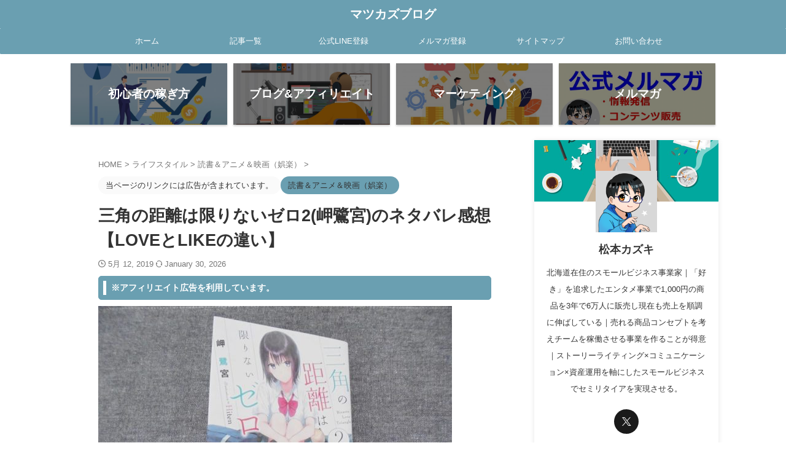

--- FILE ---
content_type: text/html; charset=UTF-8
request_url: https://matsukazuki.com/sankakunokyori2
body_size: 20428
content:

<!DOCTYPE html>
<!--[if lt IE 7]>
<html class="ie6" lang="ja"> <![endif]-->
<!--[if IE 7]>
<html class="i7" lang="ja"> <![endif]-->
<!--[if IE 8]>
<html class="ie" lang="ja"> <![endif]-->
<!--[if gt IE 8]><!-->
<html lang="ja" class="s-navi-search-overlay ">
	<!--<![endif]-->
	<head prefix="og: http://ogp.me/ns# fb: http://ogp.me/ns/fb# article: http://ogp.me/ns/article#">
		
	<!-- Global site tag (gtag.js) - Google Analytics -->
	<script async src="https://www.googletagmanager.com/gtag/js?id=UA-120944853-9"></script>
	<script>
	  window.dataLayer = window.dataLayer || [];
	  function gtag(){dataLayer.push(arguments);}
	  gtag('js', new Date());

	  gtag('config', 'UA-120944853-9');
	</script>
			<meta charset="UTF-8" >
		<meta name="viewport" content="width=device-width,initial-scale=1.0,user-scalable=no,viewport-fit=cover">
		<meta name="format-detection" content="telephone=no" >
		<meta name="referrer" content="no-referrer-when-downgrade"/>

		
		<link rel="alternate" type="application/rss+xml" title="マツカズブログ RSS Feed" href="https://matsukazuki.com/feed/" />
		<link rel="pingback" href="https://matsukazuki.com/xmlrpc.php" >
		<!--[if lt IE 9]>
		<script src="https://matsukazuki.com/wp-content/themes/affinger/js/html5shiv.js"></script>
		<![endif]-->
				<meta name='robots' content='max-image-preview:large' />
<title>三角の距離は限りないゼロ2(岬鷺宮)のネタバレ感想【LOVEとLIKEの違い】 - マツカズブログ</title>
<link rel='dns-prefetch' href='//ajax.googleapis.com' />
<link rel='dns-prefetch' href='//pagead2.googlesyndication.com' />
<script type="text/javascript">
/* <![CDATA[ */
window._wpemojiSettings = {"baseUrl":"https:\/\/s.w.org\/images\/core\/emoji\/14.0.0\/72x72\/","ext":".png","svgUrl":"https:\/\/s.w.org\/images\/core\/emoji\/14.0.0\/svg\/","svgExt":".svg","source":{"concatemoji":"https:\/\/matsukazuki.com\/wp-includes\/js\/wp-emoji-release.min.js?ver=6.4.2"}};
/*! This file is auto-generated */
!function(i,n){var o,s,e;function c(e){try{var t={supportTests:e,timestamp:(new Date).valueOf()};sessionStorage.setItem(o,JSON.stringify(t))}catch(e){}}function p(e,t,n){e.clearRect(0,0,e.canvas.width,e.canvas.height),e.fillText(t,0,0);var t=new Uint32Array(e.getImageData(0,0,e.canvas.width,e.canvas.height).data),r=(e.clearRect(0,0,e.canvas.width,e.canvas.height),e.fillText(n,0,0),new Uint32Array(e.getImageData(0,0,e.canvas.width,e.canvas.height).data));return t.every(function(e,t){return e===r[t]})}function u(e,t,n){switch(t){case"flag":return n(e,"\ud83c\udff3\ufe0f\u200d\u26a7\ufe0f","\ud83c\udff3\ufe0f\u200b\u26a7\ufe0f")?!1:!n(e,"\ud83c\uddfa\ud83c\uddf3","\ud83c\uddfa\u200b\ud83c\uddf3")&&!n(e,"\ud83c\udff4\udb40\udc67\udb40\udc62\udb40\udc65\udb40\udc6e\udb40\udc67\udb40\udc7f","\ud83c\udff4\u200b\udb40\udc67\u200b\udb40\udc62\u200b\udb40\udc65\u200b\udb40\udc6e\u200b\udb40\udc67\u200b\udb40\udc7f");case"emoji":return!n(e,"\ud83e\udef1\ud83c\udffb\u200d\ud83e\udef2\ud83c\udfff","\ud83e\udef1\ud83c\udffb\u200b\ud83e\udef2\ud83c\udfff")}return!1}function f(e,t,n){var r="undefined"!=typeof WorkerGlobalScope&&self instanceof WorkerGlobalScope?new OffscreenCanvas(300,150):i.createElement("canvas"),a=r.getContext("2d",{willReadFrequently:!0}),o=(a.textBaseline="top",a.font="600 32px Arial",{});return e.forEach(function(e){o[e]=t(a,e,n)}),o}function t(e){var t=i.createElement("script");t.src=e,t.defer=!0,i.head.appendChild(t)}"undefined"!=typeof Promise&&(o="wpEmojiSettingsSupports",s=["flag","emoji"],n.supports={everything:!0,everythingExceptFlag:!0},e=new Promise(function(e){i.addEventListener("DOMContentLoaded",e,{once:!0})}),new Promise(function(t){var n=function(){try{var e=JSON.parse(sessionStorage.getItem(o));if("object"==typeof e&&"number"==typeof e.timestamp&&(new Date).valueOf()<e.timestamp+604800&&"object"==typeof e.supportTests)return e.supportTests}catch(e){}return null}();if(!n){if("undefined"!=typeof Worker&&"undefined"!=typeof OffscreenCanvas&&"undefined"!=typeof URL&&URL.createObjectURL&&"undefined"!=typeof Blob)try{var e="postMessage("+f.toString()+"("+[JSON.stringify(s),u.toString(),p.toString()].join(",")+"));",r=new Blob([e],{type:"text/javascript"}),a=new Worker(URL.createObjectURL(r),{name:"wpTestEmojiSupports"});return void(a.onmessage=function(e){c(n=e.data),a.terminate(),t(n)})}catch(e){}c(n=f(s,u,p))}t(n)}).then(function(e){for(var t in e)n.supports[t]=e[t],n.supports.everything=n.supports.everything&&n.supports[t],"flag"!==t&&(n.supports.everythingExceptFlag=n.supports.everythingExceptFlag&&n.supports[t]);n.supports.everythingExceptFlag=n.supports.everythingExceptFlag&&!n.supports.flag,n.DOMReady=!1,n.readyCallback=function(){n.DOMReady=!0}}).then(function(){return e}).then(function(){var e;n.supports.everything||(n.readyCallback(),(e=n.source||{}).concatemoji?t(e.concatemoji):e.wpemoji&&e.twemoji&&(t(e.twemoji),t(e.wpemoji)))}))}((window,document),window._wpemojiSettings);
/* ]]> */
</script>
<style id='wp-emoji-styles-inline-css' type='text/css'>

	img.wp-smiley, img.emoji {
		display: inline !important;
		border: none !important;
		box-shadow: none !important;
		height: 1em !important;
		width: 1em !important;
		margin: 0 0.07em !important;
		vertical-align: -0.1em !important;
		background: none !important;
		padding: 0 !important;
	}
</style>
<link rel='stylesheet' id='wp-block-library-css' href='https://matsukazuki.com/wp-includes/css/dist/block-library/style.min.css?ver=6.4.2' type='text/css' media='all' />
<style id='wp-block-library-inline-css' type='text/css'>
.has-text-align-justify{text-align:justify;}
</style>
<link rel='stylesheet' id='mediaelement-css' href='https://matsukazuki.com/wp-includes/js/mediaelement/mediaelementplayer-legacy.min.css?ver=4.2.17' type='text/css' media='all' />
<link rel='stylesheet' id='wp-mediaelement-css' href='https://matsukazuki.com/wp-includes/js/mediaelement/wp-mediaelement.min.css?ver=6.4.2' type='text/css' media='all' />
<style id='classic-theme-styles-inline-css' type='text/css'>
/*! This file is auto-generated */
.wp-block-button__link{color:#fff;background-color:#32373c;border-radius:9999px;box-shadow:none;text-decoration:none;padding:calc(.667em + 2px) calc(1.333em + 2px);font-size:1.125em}.wp-block-file__button{background:#32373c;color:#fff;text-decoration:none}
</style>
<style id='global-styles-inline-css' type='text/css'>
body{--wp--preset--color--black: #000000;--wp--preset--color--cyan-bluish-gray: #abb8c3;--wp--preset--color--white: #ffffff;--wp--preset--color--pale-pink: #f78da7;--wp--preset--color--vivid-red: #cf2e2e;--wp--preset--color--luminous-vivid-orange: #ff6900;--wp--preset--color--luminous-vivid-amber: #fcb900;--wp--preset--color--light-green-cyan: #eefaff;--wp--preset--color--vivid-green-cyan: #00d084;--wp--preset--color--pale-cyan-blue: #8ed1fc;--wp--preset--color--vivid-cyan-blue: #0693e3;--wp--preset--color--vivid-purple: #9b51e0;--wp--preset--color--soft-red: #e92f3d;--wp--preset--color--light-grayish-red: #fdf0f2;--wp--preset--color--vivid-yellow: #ffc107;--wp--preset--color--very-pale-yellow: #fffde7;--wp--preset--color--very-light-gray: #fafafa;--wp--preset--color--very-dark-gray: #313131;--wp--preset--color--original-color-a: #43a047;--wp--preset--color--original-color-b: #795548;--wp--preset--color--original-color-c: #ec407a;--wp--preset--color--original-color-d: #9e9d24;--wp--preset--gradient--vivid-cyan-blue-to-vivid-purple: linear-gradient(135deg,rgba(6,147,227,1) 0%,rgb(155,81,224) 100%);--wp--preset--gradient--light-green-cyan-to-vivid-green-cyan: linear-gradient(135deg,rgb(122,220,180) 0%,rgb(0,208,130) 100%);--wp--preset--gradient--luminous-vivid-amber-to-luminous-vivid-orange: linear-gradient(135deg,rgba(252,185,0,1) 0%,rgba(255,105,0,1) 100%);--wp--preset--gradient--luminous-vivid-orange-to-vivid-red: linear-gradient(135deg,rgba(255,105,0,1) 0%,rgb(207,46,46) 100%);--wp--preset--gradient--very-light-gray-to-cyan-bluish-gray: linear-gradient(135deg,rgb(238,238,238) 0%,rgb(169,184,195) 100%);--wp--preset--gradient--cool-to-warm-spectrum: linear-gradient(135deg,rgb(74,234,220) 0%,rgb(151,120,209) 20%,rgb(207,42,186) 40%,rgb(238,44,130) 60%,rgb(251,105,98) 80%,rgb(254,248,76) 100%);--wp--preset--gradient--blush-light-purple: linear-gradient(135deg,rgb(255,206,236) 0%,rgb(152,150,240) 100%);--wp--preset--gradient--blush-bordeaux: linear-gradient(135deg,rgb(254,205,165) 0%,rgb(254,45,45) 50%,rgb(107,0,62) 100%);--wp--preset--gradient--luminous-dusk: linear-gradient(135deg,rgb(255,203,112) 0%,rgb(199,81,192) 50%,rgb(65,88,208) 100%);--wp--preset--gradient--pale-ocean: linear-gradient(135deg,rgb(255,245,203) 0%,rgb(182,227,212) 50%,rgb(51,167,181) 100%);--wp--preset--gradient--electric-grass: linear-gradient(135deg,rgb(202,248,128) 0%,rgb(113,206,126) 100%);--wp--preset--gradient--midnight: linear-gradient(135deg,rgb(2,3,129) 0%,rgb(40,116,252) 100%);--wp--preset--font-size--small: .8em;--wp--preset--font-size--medium: 20px;--wp--preset--font-size--large: 1.5em;--wp--preset--font-size--x-large: 42px;--wp--preset--font-size--st-regular: 1em;--wp--preset--font-size--huge: 3em;--wp--preset--spacing--20: 0.44rem;--wp--preset--spacing--30: 0.67rem;--wp--preset--spacing--40: 1rem;--wp--preset--spacing--50: 1.5rem;--wp--preset--spacing--60: 2.25rem;--wp--preset--spacing--70: 3.38rem;--wp--preset--spacing--80: 5.06rem;--wp--preset--shadow--natural: 6px 6px 9px rgba(0, 0, 0, 0.2);--wp--preset--shadow--deep: 12px 12px 50px rgba(0, 0, 0, 0.4);--wp--preset--shadow--sharp: 6px 6px 0px rgba(0, 0, 0, 0.2);--wp--preset--shadow--outlined: 6px 6px 0px -3px rgba(255, 255, 255, 1), 6px 6px rgba(0, 0, 0, 1);--wp--preset--shadow--crisp: 6px 6px 0px rgba(0, 0, 0, 1);}:where(.is-layout-flex){gap: 0.5em;}:where(.is-layout-grid){gap: 0.5em;}body .is-layout-flow > .alignleft{float: left;margin-inline-start: 0;margin-inline-end: 2em;}body .is-layout-flow > .alignright{float: right;margin-inline-start: 2em;margin-inline-end: 0;}body .is-layout-flow > .aligncenter{margin-left: auto !important;margin-right: auto !important;}body .is-layout-constrained > .alignleft{float: left;margin-inline-start: 0;margin-inline-end: 2em;}body .is-layout-constrained > .alignright{float: right;margin-inline-start: 2em;margin-inline-end: 0;}body .is-layout-constrained > .aligncenter{margin-left: auto !important;margin-right: auto !important;}body .is-layout-constrained > :where(:not(.alignleft):not(.alignright):not(.alignfull)){max-width: var(--wp--style--global--content-size);margin-left: auto !important;margin-right: auto !important;}body .is-layout-constrained > .alignwide{max-width: var(--wp--style--global--wide-size);}body .is-layout-flex{display: flex;}body .is-layout-flex{flex-wrap: wrap;align-items: center;}body .is-layout-flex > *{margin: 0;}body .is-layout-grid{display: grid;}body .is-layout-grid > *{margin: 0;}:where(.wp-block-columns.is-layout-flex){gap: 2em;}:where(.wp-block-columns.is-layout-grid){gap: 2em;}:where(.wp-block-post-template.is-layout-flex){gap: 1.25em;}:where(.wp-block-post-template.is-layout-grid){gap: 1.25em;}.has-black-color{color: var(--wp--preset--color--black) !important;}.has-cyan-bluish-gray-color{color: var(--wp--preset--color--cyan-bluish-gray) !important;}.has-white-color{color: var(--wp--preset--color--white) !important;}.has-pale-pink-color{color: var(--wp--preset--color--pale-pink) !important;}.has-vivid-red-color{color: var(--wp--preset--color--vivid-red) !important;}.has-luminous-vivid-orange-color{color: var(--wp--preset--color--luminous-vivid-orange) !important;}.has-luminous-vivid-amber-color{color: var(--wp--preset--color--luminous-vivid-amber) !important;}.has-light-green-cyan-color{color: var(--wp--preset--color--light-green-cyan) !important;}.has-vivid-green-cyan-color{color: var(--wp--preset--color--vivid-green-cyan) !important;}.has-pale-cyan-blue-color{color: var(--wp--preset--color--pale-cyan-blue) !important;}.has-vivid-cyan-blue-color{color: var(--wp--preset--color--vivid-cyan-blue) !important;}.has-vivid-purple-color{color: var(--wp--preset--color--vivid-purple) !important;}.has-black-background-color{background-color: var(--wp--preset--color--black) !important;}.has-cyan-bluish-gray-background-color{background-color: var(--wp--preset--color--cyan-bluish-gray) !important;}.has-white-background-color{background-color: var(--wp--preset--color--white) !important;}.has-pale-pink-background-color{background-color: var(--wp--preset--color--pale-pink) !important;}.has-vivid-red-background-color{background-color: var(--wp--preset--color--vivid-red) !important;}.has-luminous-vivid-orange-background-color{background-color: var(--wp--preset--color--luminous-vivid-orange) !important;}.has-luminous-vivid-amber-background-color{background-color: var(--wp--preset--color--luminous-vivid-amber) !important;}.has-light-green-cyan-background-color{background-color: var(--wp--preset--color--light-green-cyan) !important;}.has-vivid-green-cyan-background-color{background-color: var(--wp--preset--color--vivid-green-cyan) !important;}.has-pale-cyan-blue-background-color{background-color: var(--wp--preset--color--pale-cyan-blue) !important;}.has-vivid-cyan-blue-background-color{background-color: var(--wp--preset--color--vivid-cyan-blue) !important;}.has-vivid-purple-background-color{background-color: var(--wp--preset--color--vivid-purple) !important;}.has-black-border-color{border-color: var(--wp--preset--color--black) !important;}.has-cyan-bluish-gray-border-color{border-color: var(--wp--preset--color--cyan-bluish-gray) !important;}.has-white-border-color{border-color: var(--wp--preset--color--white) !important;}.has-pale-pink-border-color{border-color: var(--wp--preset--color--pale-pink) !important;}.has-vivid-red-border-color{border-color: var(--wp--preset--color--vivid-red) !important;}.has-luminous-vivid-orange-border-color{border-color: var(--wp--preset--color--luminous-vivid-orange) !important;}.has-luminous-vivid-amber-border-color{border-color: var(--wp--preset--color--luminous-vivid-amber) !important;}.has-light-green-cyan-border-color{border-color: var(--wp--preset--color--light-green-cyan) !important;}.has-vivid-green-cyan-border-color{border-color: var(--wp--preset--color--vivid-green-cyan) !important;}.has-pale-cyan-blue-border-color{border-color: var(--wp--preset--color--pale-cyan-blue) !important;}.has-vivid-cyan-blue-border-color{border-color: var(--wp--preset--color--vivid-cyan-blue) !important;}.has-vivid-purple-border-color{border-color: var(--wp--preset--color--vivid-purple) !important;}.has-vivid-cyan-blue-to-vivid-purple-gradient-background{background: var(--wp--preset--gradient--vivid-cyan-blue-to-vivid-purple) !important;}.has-light-green-cyan-to-vivid-green-cyan-gradient-background{background: var(--wp--preset--gradient--light-green-cyan-to-vivid-green-cyan) !important;}.has-luminous-vivid-amber-to-luminous-vivid-orange-gradient-background{background: var(--wp--preset--gradient--luminous-vivid-amber-to-luminous-vivid-orange) !important;}.has-luminous-vivid-orange-to-vivid-red-gradient-background{background: var(--wp--preset--gradient--luminous-vivid-orange-to-vivid-red) !important;}.has-very-light-gray-to-cyan-bluish-gray-gradient-background{background: var(--wp--preset--gradient--very-light-gray-to-cyan-bluish-gray) !important;}.has-cool-to-warm-spectrum-gradient-background{background: var(--wp--preset--gradient--cool-to-warm-spectrum) !important;}.has-blush-light-purple-gradient-background{background: var(--wp--preset--gradient--blush-light-purple) !important;}.has-blush-bordeaux-gradient-background{background: var(--wp--preset--gradient--blush-bordeaux) !important;}.has-luminous-dusk-gradient-background{background: var(--wp--preset--gradient--luminous-dusk) !important;}.has-pale-ocean-gradient-background{background: var(--wp--preset--gradient--pale-ocean) !important;}.has-electric-grass-gradient-background{background: var(--wp--preset--gradient--electric-grass) !important;}.has-midnight-gradient-background{background: var(--wp--preset--gradient--midnight) !important;}.has-small-font-size{font-size: var(--wp--preset--font-size--small) !important;}.has-medium-font-size{font-size: var(--wp--preset--font-size--medium) !important;}.has-large-font-size{font-size: var(--wp--preset--font-size--large) !important;}.has-x-large-font-size{font-size: var(--wp--preset--font-size--x-large) !important;}
.wp-block-navigation a:where(:not(.wp-element-button)){color: inherit;}
:where(.wp-block-post-template.is-layout-flex){gap: 1.25em;}:where(.wp-block-post-template.is-layout-grid){gap: 1.25em;}
:where(.wp-block-columns.is-layout-flex){gap: 2em;}:where(.wp-block-columns.is-layout-grid){gap: 2em;}
.wp-block-pullquote{font-size: 1.5em;line-height: 1.6;}
</style>
<link rel='stylesheet' id='contact-form-7-css' href='https://matsukazuki.com/wp-content/plugins/contact-form-7/includes/css/styles.css?ver=5.6.3' type='text/css' media='all' />
<link rel='stylesheet' id='st-toc-css' href='https://matsukazuki.com/wp-content/plugins/st-toc/assets/css/style.css?ver=20180319' type='text/css' media='all' />
<link rel='stylesheet' id='ppress-frontend-css' href='https://matsukazuki.com/wp-content/plugins/wp-user-avatar/assets/css/frontend.min.css?ver=4.2.0' type='text/css' media='all' />
<link rel='stylesheet' id='ppress-flatpickr-css' href='https://matsukazuki.com/wp-content/plugins/wp-user-avatar/assets/flatpickr/flatpickr.min.css?ver=4.2.0' type='text/css' media='all' />
<link rel='stylesheet' id='ppress-select2-css' href='https://matsukazuki.com/wp-content/plugins/wp-user-avatar/assets/select2/select2.min.css?ver=6.4.2' type='text/css' media='all' />
<link rel='stylesheet' id='yyi_rinker_stylesheet-css' href='https://matsukazuki.com/wp-content/plugins/yyi-rinker/css/style.css?v=1.1.10&#038;ver=6.4.2' type='text/css' media='all' />
<link rel='stylesheet' id='st-affiliate-manager-common-css' href='https://matsukazuki.com/wp-content/plugins/st-affiliate-manager/Resources/assets/css/common.css?ver=20211223' type='text/css' media='all' />
<link rel='stylesheet' id='st-pv-monitor-shortcode-css' href='https://matsukazuki.com/wp-content/plugins/st-pv-monitor/Resources/assets/css/shortcode.css?ver=20211223' type='text/css' media='all' />
<link rel='stylesheet' id='st-pv-monitor-common-css' href='https://matsukazuki.com/wp-content/plugins/st-pv-monitor/Resources/assets/css/common.css?ver=20211223' type='text/css' media='all' />
<link rel='stylesheet' id='single_child2-css' href='https://matsukazuki.com/wp-content/themes/affinger-jet-child/st-child-kanricss.php' type='text/css' media='all' />
<link rel='stylesheet' id='normalize-css' href='https://matsukazuki.com/wp-content/themes/affinger/css/normalize.css?ver=1.5.9' type='text/css' media='all' />
<link rel='stylesheet' id='st_svg-css' href='https://matsukazuki.com/wp-content/themes/affinger/st_svg/style.css?ver=6.4.2' type='text/css' media='all' />
<link rel='stylesheet' id='slick-css' href='https://matsukazuki.com/wp-content/themes/affinger/vendor/slick/slick.css?ver=1.8.0' type='text/css' media='all' />
<link rel='stylesheet' id='slick-theme-css' href='https://matsukazuki.com/wp-content/themes/affinger/vendor/slick/slick-theme.css?ver=1.8.0' type='text/css' media='all' />
<link rel='stylesheet' id='style-css' href='https://matsukazuki.com/wp-content/themes/affinger/style.css?ver=6.4.2' type='text/css' media='all' />
<link rel='stylesheet' id='child-style-css' href='https://matsukazuki.com/wp-content/themes/affinger-jet-child/style.css?ver=6.4.2' type='text/css' media='all' />
<link rel='stylesheet' id='single-css' href='https://matsukazuki.com/wp-content/themes/affinger/st-rankcss.php' type='text/css' media='all' />
<link rel='stylesheet' id='st-kaiwa-style-css' href='https://matsukazuki.com/wp-content/plugins/st-kaiwa/assets/css/style.php?ver=20191218' type='text/css' media='all' />
<link rel='stylesheet' id='st-themecss-css' href='https://matsukazuki.com/wp-content/themes/affinger/st-themecss-loader.php?ver=6.4.2' type='text/css' media='all' />
<link rel='stylesheet' id='jetpack_css-css' href='https://matsukazuki.com/wp-content/plugins/jetpack/css/jetpack.css?ver=11.5.3' type='text/css' media='all' />
<script type="text/javascript" src="//ajax.googleapis.com/ajax/libs/jquery/1.11.3/jquery.min.js?ver=1.11.3" id="jquery-js"></script>
<script type="text/javascript" id="st-toc-js-extra">
/* <![CDATA[ */
var ST_TOC = [];
ST_TOC = {};
ST_TOC.VARS = {"uri":"https:\/\/matsukazuki.com\/wp-admin\/admin-ajax.php","nonce":"23e2fa7f0a","plugin_meta":{"prefix":"st_toc","slug":"st-toc"},"post_id":414,"trackable":true,"settings":{"position":1,"threshold":2,"show_title":true,"title":"\u76ee\u6b21","expandable":true,"labels":{"show":"\u8868\u793a","hide":"\u975e\u8868\u793a"},"hide_by_default":true,"hierarchical":true,"enable_smooth_scroll":false,"early_loading":true,"target_levels":[1,2,3,4,5,6],"content_selector":".mainbox .entry-content","accepted_selectors":{"1":[".toc-h1"],"2":[".toc-h2"],"3":[".toc-h3"],"4":[".toc-h4"],"5":[".toc-h5"],"6":[".toc-h6"]},"rejected_selectors":{"1":[".st-cardbox h5",".kanren h5.kanren-t",".kanren h3",".post-card-title",".pop-box h5"],"2":[".st-cardbox h5",".kanren h5.kanren-t",".kanren h3",".post-card-title",".pop-box h5"],"3":[".st-cardbox h5",".kanren h5.kanren-t",".kanren h3",".post-card-title",".pop-box h5"],"4":[".st-cardbox h5",".kanren h5.kanren-t",".kanren h3",".post-card-title",".pop-box h5"],"5":[".st-cardbox h5",".kanren h5.kanren-t",".kanren h3",".post-card-title",".pop-box h5"],"6":[".st-cardbox h5",".kanren h5.kanren-t",".kanren h3",".post-card-title",".pop-box h5"]}},"marker":" ST_TOC ","wrapper":"","container_id":"st_toc_container","classes":{"close":"st_toc_contracted","hierarchical":"st_toc_hierarchical","flat":"only-toc","title":"st_toc_title","toggle":"st_toc_toggle","list":"st_toc_list"}};
/* ]]> */
</script>
<script type="text/javascript" src="https://matsukazuki.com/wp-content/plugins/st-toc/assets/js/script.js?ver=20180319" id="st-toc-js"></script>
<script type="text/javascript" src="https://matsukazuki.com/wp-content/plugins/wp-user-avatar/assets/flatpickr/flatpickr.min.js?ver=4.2.0" id="ppress-flatpickr-js"></script>
<script type="text/javascript" src="https://matsukazuki.com/wp-content/plugins/wp-user-avatar/assets/select2/select2.min.js?ver=4.2.0" id="ppress-select2-js"></script>
<script type="text/javascript" src="https://matsukazuki.com/wp-content/plugins/yyi-rinker/js/event-tracking.js?v=1.1.10" id="yyi_rinker_event_tracking_script-js"></script>
<script type="text/javascript" src="https://matsukazuki.com/wp-content/themes/affinger-jet-child/js/jquery.heightLine.js?ver=6.4.2" id="jquery-heightLine-js"></script>
<link rel="https://api.w.org/" href="https://matsukazuki.com/wp-json/" /><link rel="alternate" type="application/json" href="https://matsukazuki.com/wp-json/wp/v2/posts/414" /><link rel='shortlink' href='https://matsukazuki.com/?p=414' />
<link rel="alternate" type="application/json+oembed" href="https://matsukazuki.com/wp-json/oembed/1.0/embed?url=https%3A%2F%2Fmatsukazuki.com%2Fsankakunokyori2" />
<link rel="alternate" type="text/xml+oembed" href="https://matsukazuki.com/wp-json/oembed/1.0/embed?url=https%3A%2F%2Fmatsukazuki.com%2Fsankakunokyori2&#038;format=xml" />
<meta name="generator" content="Site Kit by Google 1.86.0" />	<style>img#wpstats{display:none}</style>
		<style>
.yyi-rinker-images {
    display: flex;
    justify-content: center;
    align-items: center;
    position: relative;

}
div.yyi-rinker-image img.yyi-rinker-main-img.hidden {
    display: none;
}

.yyi-rinker-images-arrow {
    cursor: pointer;
    position: absolute;
    top: 50%;
    display: block;
    margin-top: -11px;
    opacity: 0.6;
    width: 22px;
}

.yyi-rinker-images-arrow-left{
    left: -10px;
}
.yyi-rinker-images-arrow-right{
    right: -10px;
}

.yyi-rinker-images-arrow-left.hidden {
    display: none;
}

.yyi-rinker-images-arrow-right.hidden {
    display: none;
}
div.yyi-rinker-contents.yyi-rinker-design-tate  div.yyi-rinker-box{
    flex-direction: column;
}

div.yyi-rinker-contents.yyi-rinker-design-slim div.yyi-rinker-box .yyi-rinker-links {
    flex-direction: column;
}

div.yyi-rinker-contents.yyi-rinker-design-slim div.yyi-rinker-info {
    width: 100%;
}

div.yyi-rinker-contents.yyi-rinker-design-slim .yyi-rinker-title {
    text-align: center;
}

div.yyi-rinker-contents.yyi-rinker-design-slim .yyi-rinker-links {
    text-align: center;
}
div.yyi-rinker-contents.yyi-rinker-design-slim .yyi-rinker-image {
    margin: auto;
}

div.yyi-rinker-contents.yyi-rinker-design-slim div.yyi-rinker-info ul.yyi-rinker-links li {
	align-self: stretch;
}
div.yyi-rinker-contents.yyi-rinker-design-slim div.yyi-rinker-box div.yyi-rinker-info {
	padding: 0;
}
div.yyi-rinker-contents.yyi-rinker-design-slim div.yyi-rinker-box {
	flex-direction: column;
	padding: 14px 5px 0;
}

.yyi-rinker-design-slim div.yyi-rinker-box div.yyi-rinker-info {
	text-align: center;
}

.yyi-rinker-design-slim div.price-box span.price {
	display: block;
}

div.yyi-rinker-contents.yyi-rinker-design-slim div.yyi-rinker-info div.yyi-rinker-title a{
	font-size:16px;
}

div.yyi-rinker-contents.yyi-rinker-design-slim ul.yyi-rinker-links li.amazonkindlelink:before,  div.yyi-rinker-contents.yyi-rinker-design-slim ul.yyi-rinker-links li.amazonlink:before,  div.yyi-rinker-contents.yyi-rinker-design-slim ul.yyi-rinker-links li.rakutenlink:before,  div.yyi-rinker-contents.yyi-rinker-design-slim ul.yyi-rinker-links li.yahoolink:before {
	font-size:12px;
}

div.yyi-rinker-contents.yyi-rinker-design-slim ul.yyi-rinker-links li a {
	font-size: 13px;
}
.entry-content ul.yyi-rinker-links li {
	padding: 0;
}

				</style><meta name="robots" content="index, follow" />
<meta name="thumbnail" content="https://matsukazuki.com/wp-content/uploads/2019/05/2-e1557639967368.jpg">
<script async src="https://pagead2.googlesyndication.com/pagead/js/adsbygoogle.js?client=ca-pub-4108034275664789"
     crossorigin="anonymous"></script>
<link rel="canonical" href="https://matsukazuki.com/sankakunokyori2" />

<!-- Google AdSense スニペット (Site Kit が追加) -->
<meta name="google-adsense-platform-account" content="ca-host-pub-2644536267352236">
<meta name="google-adsense-platform-domain" content="sitekit.withgoogle.com">
<!-- (ここまで) Google AdSense スニペット (Site Kit が追加) -->
<style type="text/css">.broken_link, a.broken_link {
	text-decoration: line-through;
}</style>
<!-- Google AdSense スニペット (Site Kit が追加) -->
<script type="text/javascript" async="async" src="https://pagead2.googlesyndication.com/pagead/js/adsbygoogle.js?client=ca-pub-4108034275664789" crossorigin="anonymous"></script>

<!-- (ここまで) Google AdSense スニペット (Site Kit が追加) -->
<link rel="icon" href="https://matsukazuki.com/wp-content/uploads/2022/02/cropped-fabicon-32x32.png" sizes="32x32" />
<link rel="icon" href="https://matsukazuki.com/wp-content/uploads/2022/02/cropped-fabicon-192x192.png" sizes="192x192" />
<link rel="apple-touch-icon" href="https://matsukazuki.com/wp-content/uploads/2022/02/cropped-fabicon-180x180.png" />
<meta name="msapplication-TileImage" content="https://matsukazuki.com/wp-content/uploads/2022/02/cropped-fabicon-270x270.png" />
		
<!-- OGP -->

<meta property="og:type" content="article">
<meta property="og:title" content="三角の距離は限りないゼロ2(岬鷺宮)のネタバレ感想【LOVEとLIKEの違い】">
<meta property="og:url" content="https://matsukazuki.com/sankakunokyori2">
<meta property="og:description" content="こんにちは、松本カズキです。 電撃文庫から出版されている「岬鷺宮」先生が執筆されたライトノベル、 「三角の距離は限りない ...">
<meta property="og:site_name" content="マツカズブログ">
<meta property="og:image" content="https://matsukazuki.com/wp-content/uploads/2019/05/2-e1557639967368.jpg">


	<meta property="article:published_time" content="2019-05-12T14:46:19+09:00" />
		<meta property="article:author" content="松本カズキ" />

<!-- /OGP -->
		


<script>
	(function (window, document, $, undefined) {
		'use strict';

		var SlideBox = (function () {
			/**
			 * @param $element
			 *
			 * @constructor
			 */
			function SlideBox($element) {
				this._$element = $element;
			}

			SlideBox.prototype.$content = function () {
				return this._$element.find('[data-st-slidebox-content]');
			};

			SlideBox.prototype.$toggle = function () {
				return this._$element.find('[data-st-slidebox-toggle]');
			};

			SlideBox.prototype.$icon = function () {
				return this._$element.find('[data-st-slidebox-icon]');
			};

			SlideBox.prototype.$text = function () {
				return this._$element.find('[data-st-slidebox-text]');
			};

			SlideBox.prototype.is_expanded = function () {
				return !!(this._$element.filter('[data-st-slidebox-expanded="true"]').length);
			};

			SlideBox.prototype.expand = function () {
				var self = this;

				this.$content().slideDown()
					.promise()
					.then(function () {
						var $icon = self.$icon();
						var $text = self.$text();

						$icon.removeClass($icon.attr('data-st-slidebox-icon-collapsed'))
							.addClass($icon.attr('data-st-slidebox-icon-expanded'))

						$text.text($text.attr('data-st-slidebox-text-expanded'))

						self._$element.removeClass('is-collapsed')
							.addClass('is-expanded');

						self._$element.attr('data-st-slidebox-expanded', 'true');
					});
			};

			SlideBox.prototype.collapse = function () {
				var self = this;

				this.$content().slideUp()
					.promise()
					.then(function () {
						var $icon = self.$icon();
						var $text = self.$text();

						$icon.removeClass($icon.attr('data-st-slidebox-icon-expanded'))
							.addClass($icon.attr('data-st-slidebox-icon-collapsed'))

						$text.text($text.attr('data-st-slidebox-text-collapsed'))

						self._$element.removeClass('is-expanded')
							.addClass('is-collapsed');

						self._$element.attr('data-st-slidebox-expanded', 'false');
					});
			};

			SlideBox.prototype.toggle = function () {
				if (this.is_expanded()) {
					this.collapse();
				} else {
					this.expand();
				}
			};

			SlideBox.prototype.add_event_listeners = function () {
				var self = this;

				this.$toggle().on('click', function (event) {
					self.toggle();
				});
			};

			SlideBox.prototype.initialize = function () {
				this.add_event_listeners();
			};

			return SlideBox;
		}());

		function on_ready() {
			var slideBoxes = [];

			$('[data-st-slidebox]').each(function () {
				var $element = $(this);
				var slideBox = new SlideBox($element);

				slideBoxes.push(slideBox);

				slideBox.initialize();
			});

			return slideBoxes;
		}

		$(on_ready);
	}(window, window.document, jQuery));
</script>

<script>
	(function (window, document, $, undefined) {
		'use strict';

		$(function(){
		  $('#st-tab-menu li').on('click', function(){
			if($(this).not('active')){
			  $(this).addClass('active').siblings('li').removeClass('active');
			  var index = $('#st-tab-menu li').index(this);
			  $('#st-tab-menu + #st-tab-box div').eq(index).addClass('active').siblings('div').removeClass('active');
			}
		  });
		});
	}(window, window.document, jQuery));
</script>

<script>
	(function (window, document, $, undefined) {
		'use strict';

		$(function(){
			/* 第一階層のみの目次にクラスを挿入 */
			$("#toc_container:not(:has(ul ul))").addClass("only-toc");
			/* アコーディオンメニュー内のカテゴリーにクラス追加 */
			$(".st-ac-box ul:has(.cat-item)").each(function(){
				$(this).addClass("st-ac-cat");
			});
		});
	}(window, window.document, jQuery));
</script>

<script>
	(function (window, document, $, undefined) {
		'use strict';

		$(function(){
									$('.st-star').parent('.rankh4').css('padding-bottom','5px'); // スターがある場合のランキング見出し調整
		});
	}(window, window.document, jQuery));
</script>



	<script>
		(function (window, document, $, undefined) {
			'use strict';

			$(function() {
				$('.is-style-st-paragraph-kaiwa').wrapInner('<span class="st-paragraph-kaiwa-text">');
			});
		}(window, window.document, jQuery));
	</script>

	<script>
		(function (window, document, $, undefined) {
			'use strict';

			$(function() {
				$('.is-style-st-paragraph-kaiwa-b').wrapInner('<span class="st-paragraph-kaiwa-text">');
			});
		}(window, window.document, jQuery));
	</script>

<script>
	/* Gutenbergスタイルを調整 */
	(function (window, document, $, undefined) {
		'use strict';

		$(function() {
			$( '[class^="is-style-st-paragraph-"],[class*=" is-style-st-paragraph-"]' ).wrapInner( '<span class="st-noflex"></span>' );
		});
	}(window, window.document, jQuery));
</script>




			</head>
	<body ontouchstart="" class="post-template-default single single-post postid-414 single-format-standard single-cat-4 not-front-page" >				<div id="st-ami">
				<div id="wrapper" class="" ontouchstart="">
				<div id="wrapper-in">

					

<header id="st-headwide">
	<div id="header-full">
		<div id="headbox-bg">
			<div id="headbox">

					<nav id="s-navi" class="pcnone" data-st-nav data-st-nav-type="normal">
		<dl class="acordion is-active" data-st-nav-primary>
			<dt class="trigger">
				<p class="acordion_button"><span class="op op-menu"><i class="st-fa st-svg-menu"></i></span></p>

				
									<div id="st-mobile-logo"></div>
				
				<!-- 追加メニュー -->
				
				<!-- 追加メニュー2 -->
				
			</dt>

			<dd class="acordion_tree">
				<div class="acordion_tree_content">

					
					<div class="menu-%e3%82%b0%e3%83%ad%e3%83%bc%e3%83%90%e3%83%ab-container"><ul id="menu-%e3%82%b0%e3%83%ad%e3%83%bc%e3%83%90%e3%83%ab" class="menu"><li id="menu-item-3409" class="menu-item menu-item-type-custom menu-item-object-custom menu-item-home menu-item-3409"><a href="https://matsukazuki.com/"><span class="menu-item-label">ホーム</span></a></li>
<li id="menu-item-3415" class="menu-item menu-item-type-custom menu-item-object-custom menu-item-3415"><a href="https://matsukazuki.com/news/"><span class="menu-item-label">記事一覧</span></a></li>
<li id="menu-item-3416" class="menu-item menu-item-type-custom menu-item-object-custom menu-item-3416"><a href="https://lin.ee/WVqXYhY"><span class="menu-item-label">公式LINE登録</span></a></li>
<li id="menu-item-1249" class="menu-item menu-item-type-custom menu-item-object-custom menu-item-1249"><a href="https://matsukazuki.com/matsumoto-e-mail-newsletter"><span class="menu-item-label">メルマガ登録</span></a></li>
<li id="menu-item-1118" class="menu-item menu-item-type-post_type menu-item-object-page menu-item-1118"><a href="https://matsukazuki.com/sitemap/"><span class="menu-item-label">サイトマップ</span></a></li>
<li id="menu-item-1117" class="menu-item menu-item-type-post_type menu-item-object-page menu-item-1117"><a href="https://matsukazuki.com/otoiawase/"><span class="menu-item-label">お問い合わせ</span></a></li>
</ul></div>
					<div class="clear"></div>

					
				</div>
			</dd>

					</dl>

					</nav>

									<div id="header-l">
						
						<div id="st-text-logo">
								<!-- ロゴ又はブログ名 -->
    					<p class="sitename sitename-only"><a href="https://matsukazuki.com/">
                                    マツカズブログ                            </a></p>
            
						</div>
					</div><!-- /#header-l -->
				
				<div id="header-r" class="smanone">
					
				</div><!-- /#header-r -->

			</div><!-- /#headbox -->
		</div><!-- /#headbox-bg clearfix -->

		
		
		
		
			

			<div id="gazou-wide">
					<div id="st-menubox">
			<div id="st-menuwide">
				<nav class="smanone clearfix"><ul id="menu-%e3%82%b0%e3%83%ad%e3%83%bc%e3%83%90%e3%83%ab-1" class="menu"><li class="menu-item menu-item-type-custom menu-item-object-custom menu-item-home menu-item-3409"><a href="https://matsukazuki.com/">ホーム</a></li>
<li class="menu-item menu-item-type-custom menu-item-object-custom menu-item-3415"><a href="https://matsukazuki.com/news/">記事一覧</a></li>
<li class="menu-item menu-item-type-custom menu-item-object-custom menu-item-3416"><a href="https://lin.ee/WVqXYhY">公式LINE登録</a></li>
<li class="menu-item menu-item-type-custom menu-item-object-custom menu-item-1249"><a href="https://matsukazuki.com/matsumoto-e-mail-newsletter">メルマガ登録</a></li>
<li class="menu-item menu-item-type-post_type menu-item-object-page menu-item-1118"><a href="https://matsukazuki.com/sitemap/">サイトマップ</a></li>
<li class="menu-item menu-item-type-post_type menu-item-object-page menu-item-1117"><a href="https://matsukazuki.com/otoiawase/">お問い合わせ</a></li>
</ul></nav>			</div>
		</div>
										<div id="st-headerbox">
						<div id="st-header">
						</div>
					</div>
									</div>
		
	</div><!-- #header-full -->

	



		<div id="st-header-cardlink-wrapper">
		<ul id="st-header-cardlink" class="st-cardlink-column-d st-cardlink-column-4">
							
														
					<li class="st-cardlink-card has-bg has-link is-darkable"
						style="background-image: url(https://matsukazuki.com/wp-content/uploads/2020/09/How-to-make-an-online-business.jpg);">
													<a class="st-cardlink-card-link" href="https://matsukazuki.com/internet-business-how-to-earn">
								<div class="st-cardlink-card-text">
									初心者の稼ぎ方								</div>
							</a>
											</li>
				
							
														
					<li class="st-cardlink-card has-bg has-link is-darkable"
						style="background-image: url(https://matsukazuki.com/wp-content/uploads/2020/11/アフィリエイト初心者が1万円を稼ぐ方法を公開.jpg);">
													<a class="st-cardlink-card-link" href="https://matsukazuki.com/affiliate-beginner">
								<div class="st-cardlink-card-text">
									ブログ&アフィリエイト								</div>
							</a>
											</li>
				
							
														
					<li class="st-cardlink-card has-bg has-link is-darkable"
						style="background-image: url(https://matsukazuki.com/wp-content/uploads/2020/08/Earn-from-list-marketing.jpg);">
													<a class="st-cardlink-card-link" href="https://matsukazuki.com/list-marketing-earn">
								<div class="st-cardlink-card-text">
									マーケティング								</div>
							</a>
											</li>
				
							
														
					<li class="st-cardlink-card has-bg has-link is-darkable"
						style="background-image: url(https://matsukazuki.com/wp-content/uploads/2020/08/松本カズキの公式メルマガ.jpg);">
													<a class="st-cardlink-card-link" href="https://matsukazuki.com/matsumoto-e-mail-newsletter">
								<div class="st-cardlink-card-text">
									メルマガ								</div>
							</a>
											</li>
				
					</ul>
	</div>


</header>

					<div id="content-w">

						
						
	
			<div id="st-header-post-under-box" class="st-header-post-no-data "
		     style="">
			<div class="st-dark-cover">
							</div>
		</div>
	
<div id="content" class="clearfix">
	<div id="contentInner">
		<main>
			<article>
									<div id="post-414" class="st-post post-414 post type-post status-publish format-standard has-post-thumbnail hentry category-goraku tag-94">
				
					
					
					
					<!--ぱんくず -->
											<div
							id="breadcrumb">
							<ol itemscope itemtype="http://schema.org/BreadcrumbList">
								<li itemprop="itemListElement" itemscope itemtype="http://schema.org/ListItem">
									<a href="https://matsukazuki.com" itemprop="item">
										<span itemprop="name">HOME</span>
									</a>
									&gt;
									<meta itemprop="position" content="1"/>
								</li>

								
																	<li itemprop="itemListElement" itemscope itemtype="http://schema.org/ListItem">
										<a href="https://matsukazuki.com/category/lifestyle/" itemprop="item">
											<span
												itemprop="name">ライフスタイル</span>
										</a>
										&gt;
										<meta itemprop="position" content="2"/>
									</li>
																										<li itemprop="itemListElement" itemscope itemtype="http://schema.org/ListItem">
										<a href="https://matsukazuki.com/category/lifestyle/goraku/" itemprop="item">
											<span
												itemprop="name">読書＆アニメ＆映画（娯楽）</span>
										</a>
										&gt;
										<meta itemprop="position" content="3"/>
									</li>
																								</ol>

													</div>
										<!--/ ぱんくず -->

					<!--ループ開始 -->
															
																									<p class="st-catgroup">
																	<span class="catname st-catid-ad">当ページのリンクには広告が含まれています。</span>
																<a href="https://matsukazuki.com/category/lifestyle/goraku/" title="View all posts in 読書＆アニメ＆映画（娯楽）" rel="category tag"><span class="catname st-catid4">読書＆アニメ＆映画（娯楽）</span></a>							</p>
						
						<h1 class="entry-title">三角の距離は限りないゼロ2(岬鷺宮)のネタバレ感想【LOVEとLIKEの違い】</h1>

						
	<div class="blogbox ">
		<p><span class="kdate">
														<i class="st-fa st-svg-clock-o"></i>5月 12, 2019										<i class="st-fa st-svg-refresh"></i><time class="updated" datetime="2026-01-30T09:51:10+0000">January 30, 2026</time>
						</span></p>
	</div>
					
																		<div id="text-12" class="st-widgets-box post-widgets-middle widget_text"><p class="st-widgets-title">※アフィリエイト広告を利用しています。</p>			<div class="textwidget"></div>
		</div>											
					
					<div class="mainbox">
						<div id="nocopy" ><!-- コピー禁止エリアここから -->
																<div class=" st-eyecatch-under">

					<img width="576" height="432" src="https://matsukazuki.com/wp-content/uploads/2019/05/2-e1557639967368.jpg" class="attachment-full size-full wp-post-image" alt="" decoding="async" fetchpriority="high" />
		
	</div>
							
							
							
							<div class="entry-content">
								<p>こんにちは、松本カズキです。</p>
<p>電撃文庫から出版されている「岬鷺宮」先生が執筆されたライトノベル、</p>
<p>「<strong>三角の距離は限りないゼロ2</strong>」</p>
<p>を読み終わったので、感想を書いていきます。</p>

				
					<a href="https://matsukazuki.com/sankakunokyori" class="st-cardlink">
					<div class="kanren st-cardbox " >
												<dl class="clearfix">
							<dt class="st-card-img">
																																										<img decoding="async" width="150" height="113" src="https://matsukazuki.com/wp-content/uploads/2019/05/三角の距離は限りないゼロ.jpg" class="attachment-st_thumb150 size-st_thumb150 wp-post-image" alt="" srcset="https://matsukazuki.com/wp-content/uploads/2019/05/三角の距離は限りないゼロ.jpg 576w, https://matsukazuki.com/wp-content/uploads/2019/05/三角の距離は限りないゼロ-300x225.jpg 300w, https://matsukazuki.com/wp-content/uploads/2019/05/三角の距離は限りないゼロ-768x576.jpg 768w" sizes="(max-width: 150px) 100vw, 150px" />																																					</dt>
							<dd>
																	<h5 class="st-cardbox-t">三角の距離は限りないゼロ(岬鷺宮)のネタバレ感想【二重人格＆三角関係の純愛物語】</h5>
								
																									<p class="cardbox-more">続きを見る</p>
															</dd>
						</dl>
					</div>
					</a>

				
<h2>三角の距離は限りないゼロ2-あらすじ</h2>
<p>晴れて恋人関係になった主人公の矢野四季と水瀬秋玻。</p>
<p>秋玻のもう一つの人格である春珂と、矢野の親友である須藤伊津佳と広尾修司にも祝福されて、矢野の学園生活は満たされていきます。</p>
<p>その一方で、主人公カップルに影響されて、10年来の幼なじみである須藤に告白をした広尾。</p>
<p>矢野から見ても、矢野から見ても、須藤と広尾の関係性は良好で、告白はあっさりと成功すると思われました。</p>
<p>矢野の思惑とは裏腹に、須藤は告白をすぐさま受け入れることはなく、返事を待たせてしまいます。</p>
<p>仲良しだった関係性にヒビが入り、矢野は自分たちを応援してくれた恩返しのために、2人が結ばれるように行動を起こします。</p>
<p>そして、やがて人格が統合されて、消えてしまう運命にある春珂も、現在を全力で生きるために、決意ある行動を起こすのでした。</p>
<h2>三角の距離は限りないゼロ2-ネタバレ感想</h2>
<p>三角の距離は限りないゼロの続巻になります。</p>
<p>前作では主人公の矢野とヒロインの秋玻＆春珂の関係性と恋愛についてメインに描かれていました。</p>
<p><span class="st-mymarker-s"><span class="huto">今作では主人公の親友「須藤＆広尾」の恋愛がメインに書かれています。</span></span></p>
<p>好きにも種類があります。</p>
<div class="st-mybox st-mybox-class" style="background:#ffffff;border-color:#ccc;border-width:2px;border-radius:2px;margin: 25px 0 25px 0;"><div class="st-in-mybox">
<ul>
<li>友達や両親にむける意味でのLIKEの好き</li>
<li>彼氏や彼女にむける意味でのLOVEの好き</li>
</ul>
</div></div>
<p>端から見たら仲良しな幼なじみでも、一方の感情がLOVEで、もう一方の感情がLIKEなら、恋人関係に発展することはできません。</p>
<p>リアルの世界でなら「お試しで付き合ってみる」という考えもあるはずです。0と100以外の選択肢も考えてみたりします。</p>
<p>作中では、広尾に好意を抱く女性キャラが登場します。彼女は「須藤を好きなままで良い。仮の彼女でもいいから付き合って欲しい」と広尾に全力の想いを伝えます。</p>
<p>広尾は受け入れることはありません。</p>
<p>自分の「好き」に本気で向き合っているからこそ、0と1しかないわけです。</p>
<p>今作ではサブキャラにスポットが当てられていますが、しっかりと主人公再度のストーリーも動いていきます。</p>
<p>「LIKEとLOVE」を切り離して考えることができずに、自分の気持ちを優先して、広尾の気持ちを受け入れられなかった須藤。</p>
<p>そんな須藤に影響されて、春珂も<span class="st-mymarker-s"><span class="huto">「自分の気持ちに正直になる」</span></span>と決断します。</p>
<p>矢野と秋玻は付き合っており、勝算の見込みがない勝負です。秋玻への裏切りにも繋がっている行為です。</p>
<p>春珂が矢野に伝えた「好き」という言葉は、<span class="st-mymarker-s"><span class="huto">「自分が消えてしまう前に彼を夢中にさせたい」</span></span>と願った決意の言葉です。</p>
<p>感情が込められた言葉は、人の心を動かすことを再認識させられた一冊です。</p>
							</div>
						</div><!-- コピー禁止エリアここまで -->

												
					<div class="adbox">
				
							
	
									<div style="padding-top:10px;">
						
		
	
					</div>
							</div>
			

																					
							
				
					<div id="st_custom_html_ad_widget-3" class="widget_text st-widgets-box post-widgets-bottom widget_st_custom_html_ad_widget">
					
					<div class="textwidget custom-html-widget">
						

    
        
                    <p><span class="ymarker-s">松本のメルマガ登録はこちら↓</span><br />
<a href="https://matsukazuki.com/matsumoto-e-mail-newsletter" target="_blank" rel="noopener"><img decoding="async" class="aligncenter size-full wp-image-3182" src="https://matsukazuki.com/wp-content/uploads/2020/08/松本のメルマガ.jpg" alt="matsumoto-merumaga" width="1200" height="630" srcset="https://matsukazuki.com/wp-content/uploads/2020/08/松本のメルマガ.jpg 1200w, https://matsukazuki.com/wp-content/uploads/2020/08/松本のメルマガ-300x158.jpg 300w, https://matsukazuki.com/wp-content/uploads/2020/08/松本のメルマガ-1024x538.jpg 1024w, https://matsukazuki.com/wp-content/uploads/2020/08/松本のメルマガ-768x403.jpg 768w" sizes="(max-width: 1200px) 100vw, 1200px" /></a></p>
            <img class="st-am-impression-tracker" src="https://matsukazuki.com/st-manager/impression/track?id=3187&type=raw&u=0e2bdf58-5b91-4deb-8f12-99cd5680dac8" width="1" height="1" alt="" data-ogp-ignore>
        

                    
            
    
					</div>

					</div>
				
			
																
					</div><!-- .mainboxここまで -->

																
					
					
	
	<div class="sns st-sns-singular">
	<ul class="clearfix">
					<!--ツイートボタン-->
			<li class="twitter">
			<a rel="nofollow" onclick="window.open('//twitter.com/intent/tweet?url=https%3A%2F%2Fmatsukazuki.com%2Fsankakunokyori2&text=%E4%B8%89%E8%A7%92%E3%81%AE%E8%B7%9D%E9%9B%A2%E3%81%AF%E9%99%90%E3%82%8A%E3%81%AA%E3%81%84%E3%82%BC%E3%83%AD2%28%E5%B2%AC%E9%B7%BA%E5%AE%AE%29%E3%81%AE%E3%83%8D%E3%82%BF%E3%83%90%E3%83%AC%E6%84%9F%E6%83%B3%E3%80%90LOVE%E3%81%A8LIKE%E3%81%AE%E9%81%95%E3%81%84%E3%80%91&tw_p=tweetbutton', '', 'width=500,height=450'); return false;" title="twitter"><i class="st-fa st-svg-twitter"></i><span class="snstext " >Post</span></a>
			</li>
		
					<!--シェアボタン-->
			<li class="facebook">
			<a href="//www.facebook.com/sharer.php?src=bm&u=https%3A%2F%2Fmatsukazuki.com%2Fsankakunokyori2&t=%E4%B8%89%E8%A7%92%E3%81%AE%E8%B7%9D%E9%9B%A2%E3%81%AF%E9%99%90%E3%82%8A%E3%81%AA%E3%81%84%E3%82%BC%E3%83%AD2%28%E5%B2%AC%E9%B7%BA%E5%AE%AE%29%E3%81%AE%E3%83%8D%E3%82%BF%E3%83%90%E3%83%AC%E6%84%9F%E6%83%B3%E3%80%90LOVE%E3%81%A8LIKE%E3%81%AE%E9%81%95%E3%81%84%E3%80%91" target="_blank" rel="nofollow noopener" title="facebook"><i class="st-fa st-svg-facebook"></i><span class="snstext " >Share</span>
			</a>
			</li>
		
					<!--ポケットボタン-->
			<li class="pocket">
			<a rel="nofollow" onclick="window.open('//getpocket.com/edit?url=https%3A%2F%2Fmatsukazuki.com%2Fsankakunokyori2&title=%E4%B8%89%E8%A7%92%E3%81%AE%E8%B7%9D%E9%9B%A2%E3%81%AF%E9%99%90%E3%82%8A%E3%81%AA%E3%81%84%E3%82%BC%E3%83%AD2%28%E5%B2%AC%E9%B7%BA%E5%AE%AE%29%E3%81%AE%E3%83%8D%E3%82%BF%E3%83%90%E3%83%AC%E6%84%9F%E6%83%B3%E3%80%90LOVE%E3%81%A8LIKE%E3%81%AE%E9%81%95%E3%81%84%E3%80%91', '', 'width=500,height=350'); return false;" title="pocket"><i class="st-fa st-svg-get-pocket"></i><span class="snstext " >Pocket</span></a></li>
		
					<!--はてブボタン-->
			<li class="hatebu">
				<a href="//b.hatena.ne.jp/entry/https://matsukazuki.com/sankakunokyori2" class="hatena-bookmark-button" data-hatena-bookmark-layout="simple" title="三角の距離は限りないゼロ2(岬鷺宮)のネタバレ感想【LOVEとLIKEの違い】" rel="nofollow" title="hatenabookmark"><i class="st-fa st-svg-hateb"></i><span class="snstext " >Hatena</span>
				</a><script type="text/javascript" src="//b.st-hatena.com/js/bookmark_button.js" charset="utf-8" async="async"></script>

			</li>
		
		
					<!--LINEボタン-->
			<li class="line">
			<a href="//line.me/R/msg/text/?%E4%B8%89%E8%A7%92%E3%81%AE%E8%B7%9D%E9%9B%A2%E3%81%AF%E9%99%90%E3%82%8A%E3%81%AA%E3%81%84%E3%82%BC%E3%83%AD2%28%E5%B2%AC%E9%B7%BA%E5%AE%AE%29%E3%81%AE%E3%83%8D%E3%82%BF%E3%83%90%E3%83%AC%E6%84%9F%E6%83%B3%E3%80%90LOVE%E3%81%A8LIKE%E3%81%AE%E9%81%95%E3%81%84%E3%80%91%0Ahttps%3A%2F%2Fmatsukazuki.com%2Fsankakunokyori2" target="_blank" rel="nofollow noopener" title="line"><i class="st-fa st-svg-line" aria-hidden="true"></i><span class="snstext" >LINE</span></a>
			</li>
		
		
					<!--URLコピーボタン-->
			<li class="share-copy">
			<a href="#" rel="nofollow" data-st-copy-text="三角の距離は限りないゼロ2(岬鷺宮)のネタバレ感想【LOVEとLIKEの違い】 / https://matsukazuki.com/sankakunokyori2" title="urlcopy"><i class="st-fa st-svg-clipboard"></i><span class="snstext" >URLコピー</span></a>
			</li>
		
	</ul>

	</div>

						<div class="st-author-box">
	<ul id="st-tab-menu">
		<li class="active"><i class="st-fa st-svg-user st-css-no" aria-hidden="true"></i>この記事を書いた人</li>
			</ul>

	<div id="st-tab-box" class="clearfix">
		<div class="active">
			<dl>
			<dt>
				<a rel="nofollow" href="https://matsukazuki.com/author/matsukazuk/">
											<img data-del="avatar" src='https://matsukazuki.com/wp-content/uploads/2019/01/matsukazuki-125x125.png' class='avatar pp-user-avatar avatar-80 photo ' height='80' width='80'/>									</a>
			</dt>
			<dd>
				<p class="st-author-nickname">松本カズキ</p>
				<p class="st-author-description">北海道在住のスモールビジネス事業家｜「好き」を追求したエンタメ事業で1,000円の商品を3年で6万人に販売し現在も売上を順調に伸ばしている｜売れる商品コンセプトを考えチームを稼働させる事業を作ることが得意｜ストーリーライティング×コミュニケーション×資産運用を軸にしたスモールビジネスでセミリタイアを実現させる。</p>
				<p class="st-author-sns">
											<a rel="nofollow" class="st-author-twitter" href="https://twitter.com/matsukazu1222" title="twitter"><i class="st-fa st-svg-twitter" aria-hidden="true"></i></a>
																													</p>
			</dd>
			</dl>
		</div>

			</div>
</div>
					
<div class="kanren pop-box ">
					<p class="p-entry-t"><span class="p-entry">殿堂入り記事</span></p>
	
	
						
			
				
				<dl class="clearfix">
					<dt class="poprank">
						<a href="https://matsukazuki.com/with-marke-reputation">
							
																	<img width="1200" height="630" src="https://matsukazuki.com/wp-content/uploads/2022/10/with-marke-reputation.jpg" class="attachment-full size-full wp-post-image" alt="" decoding="async" srcset="https://matsukazuki.com/wp-content/uploads/2022/10/with-marke-reputation.jpg 1200w, https://matsukazuki.com/wp-content/uploads/2022/10/with-marke-reputation-300x158.jpg 300w, https://matsukazuki.com/wp-content/uploads/2022/10/with-marke-reputation-1024x538.jpg 1024w, https://matsukazuki.com/wp-content/uploads/2022/10/with-marke-reputation-768x403.jpg 768w" sizes="(max-width: 1200px) 100vw, 1200px" />								
													</a>

													<span class="poprank-no">1</span>
											</dt>
					<dd>
						<h5 class="popular-t"><a href="https://matsukazuki.com/with-marke-reputation">Withマーケの評判と口コミ｜受講した感想を現役起業家が紹介します</a></h5>

						
					</dd>
				</dl>

															
			
				
				<dl class="clearfix">
					<dt class="poprank">
						<a href="https://matsukazuki.com/wordpress-recommended-theme">
							
																	<img width="610" height="432" src="https://matsukazuki.com/wp-content/uploads/2020/10/ワードプレスおすすめテーマランキング5選.jpg" class="attachment-full size-full wp-post-image" alt="ワードプレスおすすめテーマランキング5選" decoding="async" srcset="https://matsukazuki.com/wp-content/uploads/2020/10/ワードプレスおすすめテーマランキング5選.jpg 610w, https://matsukazuki.com/wp-content/uploads/2020/10/ワードプレスおすすめテーマランキング5選-300x212.jpg 300w" sizes="(max-width: 610px) 100vw, 610px" />								
													</a>

													<span class="poprank-no">2</span>
											</dt>
					<dd>
						<h5 class="popular-t"><a href="https://matsukazuki.com/wordpress-recommended-theme">ワードプレスおすすめテーマランキング5選【ブログ&#038;アフィリに効果的】</a></h5>

						
					</dd>
				</dl>

															
			
				
				<dl class="clearfix">
					<dt class="poprank">
						<a href="https://matsukazuki.com/affiliate-beginner">
							
																	<img width="611" height="432" src="https://matsukazuki.com/wp-content/uploads/2020/11/アフィリエイト初心者が1万円を稼ぐ方法を公開.jpg" class="attachment-full size-full wp-post-image" alt="アフィリエイト初心者が1万円を稼ぐ方法を公開" decoding="async" srcset="https://matsukazuki.com/wp-content/uploads/2020/11/アフィリエイト初心者が1万円を稼ぐ方法を公開.jpg 611w, https://matsukazuki.com/wp-content/uploads/2020/11/アフィリエイト初心者が1万円を稼ぐ方法を公開-300x212.jpg 300w" sizes="(max-width: 611px) 100vw, 611px" />								
													</a>

													<span class="poprank-no">3</span>
											</dt>
					<dd>
						<h5 class="popular-t"><a href="https://matsukazuki.com/affiliate-beginner">アフィリエイト初心者が1万円を稼ぐ方法を公開【ゼロからスタート】</a></h5>

						
					</dd>
				</dl>

															
			
				
				<dl class="clearfix">
					<dt class="poprank">
						<a href="https://matsukazuki.com/internet-business-how-to-earn">
							
																	<img width="648" height="432" src="https://matsukazuki.com/wp-content/uploads/2020/09/How-to-make-an-online-business.jpg" class="attachment-full size-full wp-post-image" alt="ネットビジネスの稼ぎ方！初心者は資産を作れ" decoding="async" srcset="https://matsukazuki.com/wp-content/uploads/2020/09/How-to-make-an-online-business.jpg 648w, https://matsukazuki.com/wp-content/uploads/2020/09/How-to-make-an-online-business-300x200.jpg 300w, https://matsukazuki.com/wp-content/uploads/2020/09/How-to-make-an-online-business-375x250.jpg 375w" sizes="(max-width: 648px) 100vw, 648px" />								
													</a>

													<span class="poprank-no">4</span>
											</dt>
					<dd>
						<h5 class="popular-t"><a href="https://matsukazuki.com/internet-business-how-to-earn">ネットビジネスの稼ぎ方！初心者は資産を作れ【リスクを抑える】</a></h5>

						
					</dd>
				</dl>

															
			
				
				<dl class="clearfix">
					<dt class="poprank">
						<a href="https://matsukazuki.com/list-marketing-earn">
							
																	<img width="660" height="432" src="https://matsukazuki.com/wp-content/uploads/2020/08/Earn-from-list-marketing.jpg" class="attachment-full size-full wp-post-image" alt="" decoding="async" srcset="https://matsukazuki.com/wp-content/uploads/2020/08/Earn-from-list-marketing.jpg 660w, https://matsukazuki.com/wp-content/uploads/2020/08/Earn-from-list-marketing-300x196.jpg 300w, https://matsukazuki.com/wp-content/uploads/2020/08/Earn-from-list-marketing-375x245.jpg 375w" sizes="(max-width: 660px) 100vw, 660px" />								
													</a>

													<span class="poprank-no">5</span>
											</dt>
					<dd>
						<h5 class="popular-t"><a href="https://matsukazuki.com/list-marketing-earn">リストマーケティングで稼ぐ思考戦略を教えます【まとめ記事】</a></h5>

						
					</dd>
				</dl>

												
	</div>

											<p class="tagst">
							<i class="st-fa st-svg-folder-open-o" aria-hidden="true"></i>-<a href="https://matsukazuki.com/category/lifestyle/goraku/" rel="category tag">読書＆アニメ＆映画（娯楽）</a><br/>
							<i class="st-fa st-svg-tags"></i>-<a href="https://matsukazuki.com/tag/%e4%b8%89%e8%a7%92%e3%81%ae%e8%b7%9d%e9%9b%a2%e3%81%af%e9%99%90%e3%82%8a%e3%81%aa%e3%81%84%e3%82%bc%e3%83%ad/" rel="tag">三角の距離は限りないゼロ</a>						</p>
					
					<aside>
						<p class="author" style="display:none;"><a href="https://matsukazuki.com/author/matsukazuk/" title="松本カズキ" class="vcard author"><span class="fn">author</span></a></p>
																		<!--ループ終了-->

																			
						<!--関連記事-->
						
	
	<h4 class="point"><span class="point-in">関連記事</span></h4>

	
	<div id="st-magazine" class="clearfix st-magazine-k">
		<div class="kanren st-wp-viewbox" data-st-load-more-content
		     data-st-load-more-id="ff7a3c2b-7d3f-40ed-a41c-234db494d400">
									
					
					
					<div class="st-top-box">
						<dl class="clearfix heightLine">
							<dt style="position:relative;overflow:hidden;"><a href="https://matsukazuki.com/otonarinotenshisama-dameningen">

									
									
																																	<img width="576" height="432" src="https://matsukazuki.com/wp-content/uploads/2019/06/天使様.jpg" class="attachment-full size-full wp-post-image" alt="お隣の天使様にいつの間にか駄目人間にされていた件(佐伯さん)のネタバレ感想【甘くじれったい】" decoding="async" srcset="https://matsukazuki.com/wp-content/uploads/2019/06/天使様.jpg 576w, https://matsukazuki.com/wp-content/uploads/2019/06/天使様-300x225.jpg 300w, https://matsukazuki.com/wp-content/uploads/2019/06/天使様-768x576.jpg 768w, https://matsukazuki.com/wp-content/uploads/2019/06/天使様-1024x768.jpg 1024w, https://matsukazuki.com/wp-content/uploads/2019/06/天使様-940x705.jpg 940w" sizes="(max-width: 576px) 100vw, 576px" />																					
																	</a></dt>
							<dd>

								<h5 class="kanren-t">
									<a href="https://matsukazuki.com/otonarinotenshisama-dameningen">
																					お隣の天使様にいつの間にか駄目人間にされていた件(佐伯さん)のネタバレ感想【甘くじれったい】																			</a>
								</h5>

															</dd>
						</dl>
					</div>
						
					
					
					<div class="st-top-box">
						<dl class="clearfix heightLine">
							<dt style="position:relative;overflow:hidden;"><a href="https://matsukazuki.com/dazn">

									
									
																																	<img width="680" height="390" src="https://matsukazuki.com/wp-content/uploads/2019/09/DAZN無料体験.jpg" class="attachment-full size-full wp-post-image" alt="DAZN（ダゾーン）の無料体験でスポーツ番組を楽しもう【試合の見逃しOK】" decoding="async" srcset="https://matsukazuki.com/wp-content/uploads/2019/09/DAZN無料体験.jpg 680w, https://matsukazuki.com/wp-content/uploads/2019/09/DAZN無料体験-300x172.jpg 300w" sizes="(max-width: 680px) 100vw, 680px" />																					
																	</a></dt>
							<dd>

								<h5 class="kanren-t">
									<a href="https://matsukazuki.com/dazn">
																					DAZN（ダゾーン）の無料体験でスポーツ番組を楽しもう【試合の見逃しOK】																			</a>
								</h5>

															</dd>
						</dl>
					</div>
						
					
					
					<div class="st-top-box">
						<dl class="clearfix heightLine">
							<dt style="position:relative;overflow:hidden;"><a href="https://matsukazuki.com/komoridanshi-no-hinatakun-ha-kitakugahayai">

									
									
																																	<img width="576" height="432" src="https://matsukazuki.com/wp-content/uploads/2019/02/子守り男子の日向くんは帰宅が早い.jpg" class="attachment-full size-full wp-post-image" alt="" decoding="async" srcset="https://matsukazuki.com/wp-content/uploads/2019/02/子守り男子の日向くんは帰宅が早い.jpg 576w, https://matsukazuki.com/wp-content/uploads/2019/02/子守り男子の日向くんは帰宅が早い-300x225.jpg 300w, https://matsukazuki.com/wp-content/uploads/2019/02/子守り男子の日向くんは帰宅が早い-768x576.jpg 768w" sizes="(max-width: 576px) 100vw, 576px" />																					
																	</a></dt>
							<dd>

								<h5 class="kanren-t">
									<a href="https://matsukazuki.com/komoridanshi-no-hinatakun-ha-kitakugahayai">
																					【双葉三葉】子守り男子の日向くんは帰宅が早い。【ラノベ感想】																			</a>
								</h5>

															</dd>
						</dl>
					</div>
						
					
					
					<div class="st-top-box">
						<dl class="clearfix heightLine">
							<dt style="position:relative;overflow:hidden;"><a href="https://matsukazuki.com/sankakunokyori3">

									
									
																																	<img width="576" height="432" src="https://matsukazuki.com/wp-content/uploads/2019/05/三角の距離は限りないゼロ3感想.jpg" class="attachment-full size-full wp-post-image" alt="" decoding="async" srcset="https://matsukazuki.com/wp-content/uploads/2019/05/三角の距離は限りないゼロ3感想.jpg 576w, https://matsukazuki.com/wp-content/uploads/2019/05/三角の距離は限りないゼロ3感想-300x225.jpg 300w, https://matsukazuki.com/wp-content/uploads/2019/05/三角の距離は限りないゼロ3感想-768x576.jpg 768w" sizes="(max-width: 576px) 100vw, 576px" />																					
																	</a></dt>
							<dd>

								<h5 class="kanren-t">
									<a href="https://matsukazuki.com/sankakunokyori3">
																					三角の距離は限りないゼロ3(岬鷺宮)のネタバレ感想【キャラを演じて成功したら嬉しいですか？】																			</a>
								</h5>

															</dd>
						</dl>
					</div>
						
					
					
					<div class="st-top-box">
						<dl class="clearfix heightLine">
							<dt style="position:relative;overflow:hidden;"><a href="https://matsukazuki.com/sankakunokyori">

									
									
																																	<img width="576" height="432" src="https://matsukazuki.com/wp-content/uploads/2019/05/三角の距離は限りないゼロ.jpg" class="attachment-full size-full wp-post-image" alt="" decoding="async" srcset="https://matsukazuki.com/wp-content/uploads/2019/05/三角の距離は限りないゼロ.jpg 576w, https://matsukazuki.com/wp-content/uploads/2019/05/三角の距離は限りないゼロ-300x225.jpg 300w, https://matsukazuki.com/wp-content/uploads/2019/05/三角の距離は限りないゼロ-768x576.jpg 768w" sizes="(max-width: 576px) 100vw, 576px" />																					
																	</a></dt>
							<dd>

								<h5 class="kanren-t">
									<a href="https://matsukazuki.com/sankakunokyori">
																					三角の距離は限りないゼロ(岬鷺宮)のネタバレ感想【二重人格＆三角関係の純愛物語】																			</a>
								</h5>

															</dd>
						</dl>
					</div>
													</div>
	</div>

	
						<!--ページナビ-->
						
<div class="p-navi clearfix">

			<a class="st-prev-link" href="https://matsukazuki.com/sankakunokyori">
			<p class="st-prev">
				<i class="st-svg st-svg-angle-right"></i>
									<img width="60" height="60" src="https://matsukazuki.com/wp-content/uploads/2019/05/三角の距離は限りないゼロ-125x125.jpg" class="attachment-60x60 size-60x60 wp-post-image" alt="" decoding="async" srcset="https://matsukazuki.com/wp-content/uploads/2019/05/三角の距離は限りないゼロ-125x125.jpg 125w, https://matsukazuki.com/wp-content/uploads/2019/05/三角の距離は限りないゼロ-150x150.jpg 150w, https://matsukazuki.com/wp-content/uploads/2019/05/三角の距離は限りないゼロ-160x160.jpg 160w" sizes="(max-width: 60px) 100vw, 60px" />								<span class="st-prev-title">三角の距離は限りないゼロ(岬鷺宮)のネタバレ感想【二重人格＆三角関係の純愛物語】</span>
			</p>
		</a>
	
			<a class="st-next-link" href="https://matsukazuki.com/sankakunokyori3">
			<p class="st-next">
				<span class="st-prev-title">三角の距離は限りないゼロ3(岬鷺宮)のネタバレ感想【キャラを演じて成功したら嬉しいですか？】</span>
									<img width="60" height="60" src="https://matsukazuki.com/wp-content/uploads/2019/05/三角の距離は限りないゼロ3感想-125x125.jpg" class="attachment-60x60 size-60x60 wp-post-image" alt="" decoding="async" srcset="https://matsukazuki.com/wp-content/uploads/2019/05/三角の距離は限りないゼロ3感想-125x125.jpg 125w, https://matsukazuki.com/wp-content/uploads/2019/05/三角の距離は限りないゼロ3感想-150x150.jpg 150w, https://matsukazuki.com/wp-content/uploads/2019/05/三角の距離は限りないゼロ3感想-160x160.jpg 160w" sizes="(max-width: 60px) 100vw, 60px" />								<i class="st-svg st-svg-angle-right"></i>
			</p>
		</a>
	</div>

					</aside>

				</div>
				<!--/post-->
			</article>
		</main>
	</div>
	<!-- /#contentInner -->
	

	
			<div id="side">
			<aside>
									<div class="side-topad">
													<div id="authorst_widget-2" class="side-widgets widget_authorst_widget"><div class="st-author-box st-author-master">

<div class="st-author-profile">
			<div class="st-author-profile-header-card"><img class="st-profile-header" src="https://matsukazuki.com/wp-content/uploads/2020/09/600x200.jpg" width="600" height="200" alt=""></div>
		<div class="st-author-profile-avatar">
					<img data-del="avatar" src='https://matsukazuki.com/wp-content/uploads/2019/01/matsukazuki-150x150.png' class='avatar pp-user-avatar avatar-150 photo ' height='150' width='150'/>			</div>

	<div class="post st-author-profile-content">
		<p class="st-author-nickname">松本カズキ</p>
		<p class="st-author-description">北海道在住のスモールビジネス事業家｜「好き」を追求したエンタメ事業で1,000円の商品を3年で6万人に販売し現在も売上を順調に伸ばしている｜売れる商品コンセプトを考えチームを稼働させる事業を作ることが得意｜ストーリーライティング×コミュニケーション×資産運用を軸にしたスモールビジネスでセミリタイアを実現させる。</p>
		<div class="sns">
			<ul class="profile-sns clearfix">

									<li class="twitter"><a rel="nofollow" href="https://twitter.com/matsukazu1222" target="_blank" title="twitter"><i class="st-fa st-svg-twitter" aria-hidden="true"></i></a></li>
				
				
				
				
				
				
				
				
			</ul>
		</div>
			</div>
</div>
</div></div><div id="search-2" class="side-widgets widget_search"><div id="search" class="search-custom-d">
	<form method="get" id="searchform" action="https://matsukazuki.com/">
		<label class="hidden" for="s">
					</label>
		<input type="text" placeholder="" value="" name="s" id="s" />
		<input type="submit" value="&#xf002;" class="st-fa" id="searchsubmit" />
	</form>
</div>
<!-- /stinger -->
</div><div id="archives-2" class="side-widgets widget_archive"><p class="st-widgets-title"><span>アーカイブ</span></p>		<label class="screen-reader-text" for="archives-dropdown-2">アーカイブ</label>
		<select id="archives-dropdown-2" name="archive-dropdown">
			
			<option value="">月を選択</option>
				<option value='https://matsukazuki.com/2024/01/'> 2024年1月 &nbsp;(1)</option>
	<option value='https://matsukazuki.com/2023/05/'> 2023年5月 &nbsp;(1)</option>
	<option value='https://matsukazuki.com/2023/02/'> 2023年2月 &nbsp;(2)</option>
	<option value='https://matsukazuki.com/2023/01/'> 2023年1月 &nbsp;(2)</option>
	<option value='https://matsukazuki.com/2022/11/'> 2022年11月 &nbsp;(3)</option>
	<option value='https://matsukazuki.com/2022/10/'> 2022年10月 &nbsp;(12)</option>
	<option value='https://matsukazuki.com/2022/03/'> 2022年3月 &nbsp;(3)</option>
	<option value='https://matsukazuki.com/2022/02/'> 2022年2月 &nbsp;(13)</option>
	<option value='https://matsukazuki.com/2022/01/'> 2022年1月 &nbsp;(18)</option>
	<option value='https://matsukazuki.com/2021/12/'> 2021年12月 &nbsp;(1)</option>
	<option value='https://matsukazuki.com/2021/10/'> 2021年10月 &nbsp;(1)</option>
	<option value='https://matsukazuki.com/2021/08/'> 2021年8月 &nbsp;(18)</option>
	<option value='https://matsukazuki.com/2021/07/'> 2021年7月 &nbsp;(3)</option>
	<option value='https://matsukazuki.com/2021/05/'> 2021年5月 &nbsp;(1)</option>
	<option value='https://matsukazuki.com/2021/01/'> 2021年1月 &nbsp;(3)</option>
	<option value='https://matsukazuki.com/2020/12/'> 2020年12月 &nbsp;(1)</option>
	<option value='https://matsukazuki.com/2020/11/'> 2020年11月 &nbsp;(1)</option>
	<option value='https://matsukazuki.com/2020/10/'> 2020年10月 &nbsp;(11)</option>
	<option value='https://matsukazuki.com/2020/09/'> 2020年9月 &nbsp;(11)</option>
	<option value='https://matsukazuki.com/2020/08/'> 2020年8月 &nbsp;(13)</option>
	<option value='https://matsukazuki.com/2020/07/'> 2020年7月 &nbsp;(3)</option>
	<option value='https://matsukazuki.com/2020/06/'> 2020年6月 &nbsp;(3)</option>
	<option value='https://matsukazuki.com/2020/05/'> 2020年5月 &nbsp;(6)</option>
	<option value='https://matsukazuki.com/2020/03/'> 2020年3月 &nbsp;(3)</option>
	<option value='https://matsukazuki.com/2020/02/'> 2020年2月 &nbsp;(1)</option>
	<option value='https://matsukazuki.com/2020/01/'> 2020年1月 &nbsp;(1)</option>
	<option value='https://matsukazuki.com/2019/11/'> 2019年11月 &nbsp;(1)</option>
	<option value='https://matsukazuki.com/2019/10/'> 2019年10月 &nbsp;(1)</option>
	<option value='https://matsukazuki.com/2019/09/'> 2019年9月 &nbsp;(5)</option>
	<option value='https://matsukazuki.com/2019/08/'> 2019年8月 &nbsp;(2)</option>
	<option value='https://matsukazuki.com/2019/07/'> 2019年7月 &nbsp;(7)</option>
	<option value='https://matsukazuki.com/2019/06/'> 2019年6月 &nbsp;(10)</option>
	<option value='https://matsukazuki.com/2019/05/'> 2019年5月 &nbsp;(8)</option>
	<option value='https://matsukazuki.com/2019/04/'> 2019年4月 &nbsp;(14)</option>
	<option value='https://matsukazuki.com/2019/03/'> 2019年3月 &nbsp;(4)</option>
	<option value='https://matsukazuki.com/2019/02/'> 2019年2月 &nbsp;(13)</option>
	<option value='https://matsukazuki.com/2019/01/'> 2019年1月 &nbsp;(3)</option>

		</select>

			<script type="text/javascript">
/* <![CDATA[ */

(function() {
	var dropdown = document.getElementById( "archives-dropdown-2" );
	function onSelectChange() {
		if ( dropdown.options[ dropdown.selectedIndex ].value !== '' ) {
			document.location.href = this.options[ this.selectedIndex ].value;
		}
	}
	dropdown.onchange = onSelectChange;
})();

/* ]]> */
</script>
</div><div id="categories-2" class="side-widgets widget_categories"><p class="st-widgets-title"><span>カテゴリー</span></p><form action="https://matsukazuki.com" method="get"><label class="screen-reader-text" for="cat">カテゴリー</label><select  name='cat' id='cat' class='postform'>
	<option value='-1'>カテゴリーを選択</option>
	<option class="level-0" value="273">ライフスタイル&nbsp;&nbsp;(11)</option>
	<option class="level-1" value="285">&nbsp;&nbsp;&nbsp;学習＆勉強&nbsp;&nbsp;(2)</option>
	<option class="level-1" value="413">&nbsp;&nbsp;&nbsp;ゲーム&nbsp;&nbsp;(1)</option>
	<option class="level-1" value="272">&nbsp;&nbsp;&nbsp;人間関係&nbsp;&nbsp;(1)</option>
	<option class="level-1" value="4">&nbsp;&nbsp;&nbsp;読書＆アニメ＆映画（娯楽）&nbsp;&nbsp;(7)</option>
	<option class="level-0" value="320">NFT＆仮想通貨&nbsp;&nbsp;(24)</option>
	<option class="level-1" value="371">&nbsp;&nbsp;&nbsp;仮想通貨の口座開設&nbsp;&nbsp;(6)</option>
	<option class="level-1" value="372">&nbsp;&nbsp;&nbsp;NFTゲーム&nbsp;&nbsp;(7)</option>
	<option class="level-1" value="373">&nbsp;&nbsp;&nbsp;暗号資産コラム&nbsp;&nbsp;(5)</option>
	<option class="level-1" value="374">&nbsp;&nbsp;&nbsp;暗号資産関連サービス&nbsp;&nbsp;(6)</option>
	<option class="level-0" value="375">資産運用&nbsp;&nbsp;(4)</option>
	<option class="level-1" value="376">&nbsp;&nbsp;&nbsp;仮想通貨の積立&nbsp;&nbsp;(2)</option>
	<option class="level-1" value="386">&nbsp;&nbsp;&nbsp;株式投資&nbsp;&nbsp;(2)</option>
	<option class="level-0" value="430">AI（人工知能）関連&nbsp;&nbsp;(1)</option>
	<option class="level-0" value="1">雑記&nbsp;&nbsp;(9)</option>
	<option class="level-0" value="15">ビジネスの知恵袋&nbsp;&nbsp;(44)</option>
	<option class="level-1" value="113">&nbsp;&nbsp;&nbsp;転職＆退職&nbsp;&nbsp;(17)</option>
	<option class="level-1" value="114">&nbsp;&nbsp;&nbsp;会社と仕事&nbsp;&nbsp;(11)</option>
	<option class="level-1" value="135">&nbsp;&nbsp;&nbsp;副業&nbsp;&nbsp;(2)</option>
	<option class="level-1" value="230">&nbsp;&nbsp;&nbsp;ネットビジネス&nbsp;&nbsp;(14)</option>
	<option class="level-0" value="42">ブログ運営&nbsp;&nbsp;(46)</option>
	<option class="level-1" value="245">&nbsp;&nbsp;&nbsp;アフィリエイト&nbsp;&nbsp;(9)</option>
	<option class="level-1" value="100">&nbsp;&nbsp;&nbsp;ツール＆サービス&nbsp;&nbsp;(11)</option>
	<option class="level-1" value="77">&nbsp;&nbsp;&nbsp;ブログ術&nbsp;&nbsp;(12)</option>
	<option class="level-1" value="62">&nbsp;&nbsp;&nbsp;WordPress&nbsp;&nbsp;(10)</option>
	<option class="level-1" value="65">&nbsp;&nbsp;&nbsp;Search Console&nbsp;&nbsp;(3)</option>
	<option class="level-0" value="168">YouTube&nbsp;&nbsp;(2)</option>
	<option class="level-0" value="101">ライティング&nbsp;&nbsp;(2)</option>
	<option class="level-1" value="105">&nbsp;&nbsp;&nbsp;ブログの書き方&nbsp;&nbsp;(2)</option>
	<option class="level-0" value="99">SEO対策&nbsp;&nbsp;(7)</option>
	<option class="level-0" value="25">パソコン＆スマホの悩み&nbsp;&nbsp;(5)</option>
	<option class="level-0" value="59">マーケティングの勉強&nbsp;&nbsp;(11)</option>
	<option class="level-1" value="208">&nbsp;&nbsp;&nbsp;リストマーケティング&nbsp;&nbsp;(8)</option>
	<option class="level-1" value="209">&nbsp;&nbsp;&nbsp;マーケティング戦略&nbsp;&nbsp;(3)</option>
	<option class="level-0" value="92">経営学と企業論&nbsp;&nbsp;(1)</option>
	<option class="level-0" value="5">フリーランス講座&nbsp;&nbsp;(33)</option>
	<option class="level-1" value="335">&nbsp;&nbsp;&nbsp;フリーランスの話&nbsp;&nbsp;(2)</option>
	<option class="level-1" value="169">&nbsp;&nbsp;&nbsp;イラスト関係&nbsp;&nbsp;(18)</option>
	<option class="level-1" value="181">&nbsp;&nbsp;&nbsp;コンテンツ販売&nbsp;&nbsp;(6)</option>
	<option class="level-1" value="136">&nbsp;&nbsp;&nbsp;WEBライター講座&nbsp;&nbsp;(7)</option>
	<option class="level-0" value="223">独自コンテンツ&nbsp;&nbsp;(5)</option>
</select>
</form><script type="text/javascript">
/* <![CDATA[ */

(function() {
	var dropdown = document.getElementById( "cat" );
	function onCatChange() {
		if ( dropdown.options[ dropdown.selectedIndex ].value > 0 ) {
			dropdown.parentNode.submit();
		}
	}
	dropdown.onchange = onCatChange;
})();

/* ]]> */
</script>
</div>											</div>
				
													
				
				<div id="scrollad">
					<div class="kanren pop-box ">
<p class="p-entry-t"><span class="p-entry">殿堂入り記事</span></p>
    
			
            <dl class="clearfix">
                <dt class="poprank"><a href="https://matsukazuki.com/with-marke-reputation">
																			<img width="1200" height="630" src="https://matsukazuki.com/wp-content/uploads/2022/10/with-marke-reputation.jpg" class="attachment-full size-full wp-post-image" alt="" decoding="async" srcset="https://matsukazuki.com/wp-content/uploads/2022/10/with-marke-reputation.jpg 1200w, https://matsukazuki.com/wp-content/uploads/2022/10/with-marke-reputation-300x158.jpg 300w, https://matsukazuki.com/wp-content/uploads/2022/10/with-marke-reputation-1024x538.jpg 1024w, https://matsukazuki.com/wp-content/uploads/2022/10/with-marke-reputation-768x403.jpg 768w" sizes="(max-width: 1200px) 100vw, 1200px" />						
					
				</a>

									<span class="poprank-no">1</span>
				
				</dt>
                <dd>
                    <h5 class="popular-t"><a href="https://matsukazuki.com/with-marke-reputation">
                            Withマーケの評判と口コミ｜受講した感想を現役起業家が紹介します                        </a></h5>

					

                </dd>
            </dl>

    		
			
            <dl class="clearfix">
                <dt class="poprank"><a href="https://matsukazuki.com/wordpress-recommended-theme">
																			<img width="610" height="432" src="https://matsukazuki.com/wp-content/uploads/2020/10/ワードプレスおすすめテーマランキング5選.jpg" class="attachment-full size-full wp-post-image" alt="ワードプレスおすすめテーマランキング5選" decoding="async" srcset="https://matsukazuki.com/wp-content/uploads/2020/10/ワードプレスおすすめテーマランキング5選.jpg 610w, https://matsukazuki.com/wp-content/uploads/2020/10/ワードプレスおすすめテーマランキング5選-300x212.jpg 300w" sizes="(max-width: 610px) 100vw, 610px" />						
					
				</a>

									<span class="poprank-no">2</span>
				
				</dt>
                <dd>
                    <h5 class="popular-t"><a href="https://matsukazuki.com/wordpress-recommended-theme">
                            ワードプレスおすすめテーマランキング5選【ブログ&#038;アフィリに効果的】                        </a></h5>

					

                </dd>
            </dl>

    		
			
            <dl class="clearfix">
                <dt class="poprank"><a href="https://matsukazuki.com/affiliate-beginner">
																			<img width="611" height="432" src="https://matsukazuki.com/wp-content/uploads/2020/11/アフィリエイト初心者が1万円を稼ぐ方法を公開.jpg" class="attachment-full size-full wp-post-image" alt="アフィリエイト初心者が1万円を稼ぐ方法を公開" decoding="async" srcset="https://matsukazuki.com/wp-content/uploads/2020/11/アフィリエイト初心者が1万円を稼ぐ方法を公開.jpg 611w, https://matsukazuki.com/wp-content/uploads/2020/11/アフィリエイト初心者が1万円を稼ぐ方法を公開-300x212.jpg 300w" sizes="(max-width: 611px) 100vw, 611px" />						
					
				</a>

									<span class="poprank-no">3</span>
				
				</dt>
                <dd>
                    <h5 class="popular-t"><a href="https://matsukazuki.com/affiliate-beginner">
                            アフィリエイト初心者が1万円を稼ぐ方法を公開【ゼロからスタート】                        </a></h5>

					

                </dd>
            </dl>

    		
			
            <dl class="clearfix">
                <dt class="poprank"><a href="https://matsukazuki.com/internet-business-how-to-earn">
																			<img width="648" height="432" src="https://matsukazuki.com/wp-content/uploads/2020/09/How-to-make-an-online-business.jpg" class="attachment-full size-full wp-post-image" alt="ネットビジネスの稼ぎ方！初心者は資産を作れ" decoding="async" srcset="https://matsukazuki.com/wp-content/uploads/2020/09/How-to-make-an-online-business.jpg 648w, https://matsukazuki.com/wp-content/uploads/2020/09/How-to-make-an-online-business-300x200.jpg 300w, https://matsukazuki.com/wp-content/uploads/2020/09/How-to-make-an-online-business-375x250.jpg 375w" sizes="(max-width: 648px) 100vw, 648px" />						
					
				</a>

									<span class="poprank-no">4</span>
				
				</dt>
                <dd>
                    <h5 class="popular-t"><a href="https://matsukazuki.com/internet-business-how-to-earn">
                            ネットビジネスの稼ぎ方！初心者は資産を作れ【リスクを抑える】                        </a></h5>

					

                </dd>
            </dl>

    		
			
            <dl class="clearfix">
                <dt class="poprank"><a href="https://matsukazuki.com/list-marketing-earn">
																			<img width="660" height="432" src="https://matsukazuki.com/wp-content/uploads/2020/08/Earn-from-list-marketing.jpg" class="attachment-full size-full wp-post-image" alt="" decoding="async" srcset="https://matsukazuki.com/wp-content/uploads/2020/08/Earn-from-list-marketing.jpg 660w, https://matsukazuki.com/wp-content/uploads/2020/08/Earn-from-list-marketing-300x196.jpg 300w, https://matsukazuki.com/wp-content/uploads/2020/08/Earn-from-list-marketing-375x245.jpg 375w" sizes="(max-width: 660px) 100vw, 660px" />						
					
				</a>

									<span class="poprank-no">5</span>
				
				</dt>
                <dd>
                    <h5 class="popular-t"><a href="https://matsukazuki.com/list-marketing-earn">
                            リストマーケティングで稼ぐ思考戦略を教えます【まとめ記事】                        </a></h5>

					

                </dd>
            </dl>

    		</div>
					
																				</div>
			</aside>
		</div>
		<!-- /#side -->
	
	
	
	</div>
<!--/#content -->
</div><!-- /contentw -->



<footer>
	<div id="footer">
		<div id="footer-wrapper">
			<div id="footer-in">
				<div class="footermenubox clearfix "><ul id="menu-%e3%82%b0%e3%83%ad%e3%83%bc%e3%83%90%e3%83%ab-2" class="footermenust"><li class="menu-item menu-item-type-custom menu-item-object-custom menu-item-home menu-item-3409"><a href="https://matsukazuki.com/">ホーム</a></li>
<li class="menu-item menu-item-type-custom menu-item-object-custom menu-item-3415"><a href="https://matsukazuki.com/news/">記事一覧</a></li>
<li class="menu-item menu-item-type-custom menu-item-object-custom menu-item-3416"><a href="https://lin.ee/WVqXYhY">公式LINE登録</a></li>
<li class="menu-item menu-item-type-custom menu-item-object-custom menu-item-1249"><a href="https://matsukazuki.com/matsumoto-e-mail-newsletter">メルマガ登録</a></li>
<li class="menu-item menu-item-type-post_type menu-item-object-page menu-item-1118"><a href="https://matsukazuki.com/sitemap/">サイトマップ</a></li>
<li class="menu-item menu-item-type-post_type menu-item-object-page menu-item-1117"><a href="https://matsukazuki.com/otoiawase/">お問い合わせ</a></li>
</ul></div>
															<div class="footer-wbox clearfix">
							<div class="footer-r footer-column3 clearfix">
								<div class="footer-r-2">
									<div id="text-11" class="footer-rbox widget_text"><p class="st-widgets-title">当サイトへのリンクについて</p>			<div class="textwidget"><p>マツカズブログは原則リンクフリーです。</p>
<p>リンクを行う場合の許可や連絡は必要ありません。</p>
<p>リンクの設定をされる際は、「マツカズブログ」へのリンクである旨を記載ください。</p>
<p>※引用についても、出典元の記載とリンクをしていただければOKです。</p>
</div>
		</div>								</div>
								<div class="footer-r-3">
									<div id="form_widget-2" class="footer-rbox-b widget_form_widget"><a class="st-formbtnlink" href="https://matsukazuki.com/otoiawase/">
					<div class="st-formbtn">
						<div class="st-originalbtn-l"><span class="btnwebfont"><i class="st-fa st-svg-envelope" aria-hidden="true"></i></span></div>
						<div class="st-originalbtn-r"><span class="originalbtn-bold">お問い合わせ</span></div>
					</div>
				</a> </div><div id="categories-4" class="footer-rbox-b widget_categories"><p class="st-widgets-title">カテゴリー</p><form action="https://matsukazuki.com" method="get"><label class="screen-reader-text" for="categories-dropdown-4">カテゴリー</label><select  name='cat' id='categories-dropdown-4' class='postform'>
	<option value='-1'>カテゴリーを選択</option>
	<option class="level-0" value="285">学習＆勉強&nbsp;&nbsp;(2)</option>
	<option class="level-0" value="320">NFT＆仮想通貨&nbsp;&nbsp;(24)</option>
	<option class="level-0" value="335">フリーランスの話&nbsp;&nbsp;(2)</option>
	<option class="level-0" value="371">仮想通貨の口座開設&nbsp;&nbsp;(6)</option>
	<option class="level-0" value="372">NFTゲーム&nbsp;&nbsp;(7)</option>
	<option class="level-0" value="373">暗号資産コラム&nbsp;&nbsp;(5)</option>
	<option class="level-0" value="374">暗号資産関連サービス&nbsp;&nbsp;(6)</option>
	<option class="level-0" value="375">資産運用&nbsp;&nbsp;(4)</option>
	<option class="level-0" value="376">仮想通貨の積立&nbsp;&nbsp;(2)</option>
	<option class="level-0" value="386">株式投資&nbsp;&nbsp;(2)</option>
	<option class="level-0" value="413">ゲーム&nbsp;&nbsp;(1)</option>
	<option class="level-0" value="430">AI（人工知能）関連&nbsp;&nbsp;(1)</option>
	<option class="level-0" value="245">アフィリエイト&nbsp;&nbsp;(9)</option>
	<option class="level-0" value="272">人間関係&nbsp;&nbsp;(1)</option>
	<option class="level-0" value="273">ライフスタイル&nbsp;&nbsp;(2)</option>
	<option class="level-0" value="105">ブログの書き方&nbsp;&nbsp;(2)</option>
	<option class="level-0" value="113">転職＆退職&nbsp;&nbsp;(17)</option>
	<option class="level-0" value="1">雑記&nbsp;&nbsp;(9)</option>
	<option class="level-0" value="169">イラスト関係&nbsp;&nbsp;(18)</option>
	<option class="level-0" value="208">リストマーケティング&nbsp;&nbsp;(8)</option>
	<option class="level-0" value="100">ツール＆サービス&nbsp;&nbsp;(11)</option>
	<option class="level-0" value="114">会社と仕事&nbsp;&nbsp;(11)</option>
	<option class="level-0" value="15">ビジネスの知恵袋&nbsp;&nbsp;(43)</option>
	<option class="level-0" value="181">コンテンツ販売&nbsp;&nbsp;(6)</option>
	<option class="level-0" value="209">マーケティング戦略&nbsp;&nbsp;(3)</option>
	<option class="level-0" value="77">ブログ術&nbsp;&nbsp;(12)</option>
	<option class="level-0" value="135">副業&nbsp;&nbsp;(2)</option>
	<option class="level-0" value="136">WEBライター講座&nbsp;&nbsp;(7)</option>
	<option class="level-0" value="42">ブログ運営&nbsp;&nbsp;(44)</option>
	<option class="level-0" value="62">WordPress&nbsp;&nbsp;(10)</option>
	<option class="level-0" value="168">YouTube&nbsp;&nbsp;(2)</option>
	<option class="level-0" value="65">Search Console&nbsp;&nbsp;(3)</option>
	<option class="level-0" value="230">ネットビジネス&nbsp;&nbsp;(14)</option>
	<option class="level-0" value="101">ライティング&nbsp;&nbsp;(2)</option>
	<option class="level-0" value="99">SEO対策&nbsp;&nbsp;(7)</option>
	<option class="level-0" value="25">パソコン＆スマホの悩み&nbsp;&nbsp;(5)</option>
	<option class="level-0" value="59">マーケティングの勉強&nbsp;&nbsp;(11)</option>
	<option class="level-0" value="92">経営学と企業論&nbsp;&nbsp;(1)</option>
	<option class="level-0" value="4">読書＆アニメ＆映画（娯楽）&nbsp;&nbsp;(7)</option>
	<option class="level-0" value="5">フリーランス講座&nbsp;&nbsp;(33)</option>
	<option class="level-0" value="223">独自コンテンツ&nbsp;&nbsp;(5)</option>
</select>
</form><script type="text/javascript">
/* <![CDATA[ */

(function() {
	var dropdown = document.getElementById( "categories-dropdown-4" );
	function onCatChange() {
		if ( dropdown.options[ dropdown.selectedIndex ].value > 0 ) {
			dropdown.parentNode.submit();
		}
	}
	dropdown.onchange = onCatChange;
})();

/* ]]> */
</script>
</div><div id="archives-3" class="footer-rbox-b widget_archive"><p class="st-widgets-title">アーカイブ</p>		<label class="screen-reader-text" for="archives-dropdown-3">アーカイブ</label>
		<select id="archives-dropdown-3" name="archive-dropdown">
			
			<option value="">月を選択</option>
				<option value='https://matsukazuki.com/2024/01/'> 2024年1月 &nbsp;(1)</option>
	<option value='https://matsukazuki.com/2023/05/'> 2023年5月 &nbsp;(1)</option>
	<option value='https://matsukazuki.com/2023/02/'> 2023年2月 &nbsp;(2)</option>
	<option value='https://matsukazuki.com/2023/01/'> 2023年1月 &nbsp;(2)</option>
	<option value='https://matsukazuki.com/2022/11/'> 2022年11月 &nbsp;(3)</option>
	<option value='https://matsukazuki.com/2022/10/'> 2022年10月 &nbsp;(12)</option>
	<option value='https://matsukazuki.com/2022/03/'> 2022年3月 &nbsp;(3)</option>
	<option value='https://matsukazuki.com/2022/02/'> 2022年2月 &nbsp;(13)</option>
	<option value='https://matsukazuki.com/2022/01/'> 2022年1月 &nbsp;(18)</option>
	<option value='https://matsukazuki.com/2021/12/'> 2021年12月 &nbsp;(1)</option>
	<option value='https://matsukazuki.com/2021/10/'> 2021年10月 &nbsp;(1)</option>
	<option value='https://matsukazuki.com/2021/08/'> 2021年8月 &nbsp;(18)</option>
	<option value='https://matsukazuki.com/2021/07/'> 2021年7月 &nbsp;(3)</option>
	<option value='https://matsukazuki.com/2021/05/'> 2021年5月 &nbsp;(1)</option>
	<option value='https://matsukazuki.com/2021/01/'> 2021年1月 &nbsp;(3)</option>
	<option value='https://matsukazuki.com/2020/12/'> 2020年12月 &nbsp;(1)</option>
	<option value='https://matsukazuki.com/2020/11/'> 2020年11月 &nbsp;(1)</option>
	<option value='https://matsukazuki.com/2020/10/'> 2020年10月 &nbsp;(11)</option>
	<option value='https://matsukazuki.com/2020/09/'> 2020年9月 &nbsp;(11)</option>
	<option value='https://matsukazuki.com/2020/08/'> 2020年8月 &nbsp;(13)</option>
	<option value='https://matsukazuki.com/2020/07/'> 2020年7月 &nbsp;(3)</option>
	<option value='https://matsukazuki.com/2020/06/'> 2020年6月 &nbsp;(3)</option>
	<option value='https://matsukazuki.com/2020/05/'> 2020年5月 &nbsp;(6)</option>
	<option value='https://matsukazuki.com/2020/03/'> 2020年3月 &nbsp;(3)</option>
	<option value='https://matsukazuki.com/2020/02/'> 2020年2月 &nbsp;(1)</option>
	<option value='https://matsukazuki.com/2020/01/'> 2020年1月 &nbsp;(1)</option>
	<option value='https://matsukazuki.com/2019/11/'> 2019年11月 &nbsp;(1)</option>
	<option value='https://matsukazuki.com/2019/10/'> 2019年10月 &nbsp;(1)</option>
	<option value='https://matsukazuki.com/2019/09/'> 2019年9月 &nbsp;(5)</option>
	<option value='https://matsukazuki.com/2019/08/'> 2019年8月 &nbsp;(2)</option>
	<option value='https://matsukazuki.com/2019/07/'> 2019年7月 &nbsp;(7)</option>
	<option value='https://matsukazuki.com/2019/06/'> 2019年6月 &nbsp;(10)</option>
	<option value='https://matsukazuki.com/2019/05/'> 2019年5月 &nbsp;(8)</option>
	<option value='https://matsukazuki.com/2019/04/'> 2019年4月 &nbsp;(14)</option>
	<option value='https://matsukazuki.com/2019/03/'> 2019年3月 &nbsp;(4)</option>
	<option value='https://matsukazuki.com/2019/02/'> 2019年2月 &nbsp;(13)</option>
	<option value='https://matsukazuki.com/2019/01/'> 2019年1月 &nbsp;(3)</option>

		</select>

			<script type="text/javascript">
/* <![CDATA[ */

(function() {
	var dropdown = document.getElementById( "archives-dropdown-3" );
	function onSelectChange() {
		if ( dropdown.options[ dropdown.selectedIndex ].value !== '' ) {
			document.location.href = this.options[ this.selectedIndex ].value;
		}
	}
	dropdown.onchange = onSelectChange;
})();

/* ]]> */
</script>
</div><div id="custom_html-9" class="widget_text footer-rbox-b widget_custom_html"><div class="textwidget custom-html-widget"><br>
<strong>当ブログのプライバシーポリシー</strong>
<br>
<a href="https://matsukazuki.com/privacy/" target="_blank" rel="noopener">プライバシーポリシー</a>
<br>
<br>
<strong>当ブログのサイトマップ</strong>
<br>
<a href="https://matsukazuki.com/sitemap/" target="_blank" rel="noopener">サイトマップ</a>
<br>
<br>
<strong>にほんブログ村</strong>
<br>
<a href="https://blogmura.com/ranking/in?p_cid=10842689" target="_blank" rel="noopener"><img src="https://b.blogmura.com/banner-blogmura-landscape.svg" width="120" height="33" border="0" alt="ブログランキング・にほんブログ村へ" /></a>
<br>
<br>
<strong>ブログランキング</strong>
<br>
<a href="https://blog.with2.net/link/?id=2079775" target="_blank" rel="noopener"><img width="88" height="31" src="https://blog.with2.net/img/banner/banner_21.gif" title="人気ブログランキング"></a></div></div>								</div>
							</div>
							<div class="footer-l">
								<!-- フッターのメインコンテンツ -->

	<div id="st-text-logo">

		
			
			<h3 class="footerlogo st-text-logo-bottom">
				<!-- ロゴ又はブログ名 -->
									<a href="https://matsukazuki.com/">
				
											マツカズブログ					
									</a>
							</h3>

		
	</div>


	<div class="st-footer-tel">
		
	</div>
							</div>
						</div>
									
				<p class="copyr"><small>&copy; 2026 マツカズブログ</small></p>			</div>
		</div><!-- /#footer-wrapper -->
	</div><!-- /#footer -->
</footer>
</div>
<!-- /#wrapperin -->
</div>
<!-- /#wrapper -->
</div><!-- /#st-ami -->
<img class="st-pvm-impression-tracker"
     src="https://matsukazuki.com/st-manager/pv-monitor/impression/track?query_type_id=single&queried_id=414&queried_page=1&url=https%3A%2F%2Fmatsukazuki.com%2Fsankakunokyori2&referrer=&u=adab36c7-84e5-4820-bc96-6c609221e8f8" width="1" height="1" alt=""
     data-ogp-ignore>
<script>
	jQuery(function() {
		jQuery(window).load(function(){
			jQuery('.heightLine').heightLine({
				minWidth:600
			});
		});
	});
</script><script>

</script><script type="text/javascript" src="https://matsukazuki.com/wp-includes/js/comment-reply.min.js?ver=6.4.2" id="comment-reply-js" async="async" data-wp-strategy="async"></script>
<script type="text/javascript" src="https://matsukazuki.com/wp-content/plugins/contact-form-7/includes/swv/js/index.js?ver=5.6.3" id="swv-js"></script>
<script type="text/javascript" id="contact-form-7-js-extra">
/* <![CDATA[ */
var wpcf7 = {"api":{"root":"https:\/\/matsukazuki.com\/wp-json\/","namespace":"contact-form-7\/v1"}};
/* ]]> */
</script>
<script type="text/javascript" src="https://matsukazuki.com/wp-content/plugins/contact-form-7/includes/js/index.js?ver=5.6.3" id="contact-form-7-js"></script>
<script type="text/javascript" id="ppress-frontend-script-js-extra">
/* <![CDATA[ */
var pp_ajax_form = {"ajaxurl":"https:\/\/matsukazuki.com\/wp-admin\/admin-ajax.php","confirm_delete":"Are you sure?","deleting_text":"Deleting...","deleting_error":"An error occurred. Please try again.","nonce":"142c3e8a94","disable_ajax_form":"false","is_checkout":"0","is_checkout_tax_enabled":"0"};
/* ]]> */
</script>
<script type="text/javascript" src="https://matsukazuki.com/wp-content/plugins/wp-user-avatar/assets/js/frontend.min.js?ver=4.2.0" id="ppress-frontend-script-js"></script>
<script type="text/javascript" src="https://matsukazuki.com/wp-content/plugins/st-pv-monitor/Resources/assets/js/shortcode.js?ver=20211223" id="st-pv-monitor-shortcode-js"></script>
<script type="text/javascript" src="https://matsukazuki.com/wp-content/themes/affinger/vendor/slick/slick.js?ver=1.5.9" id="slick-js"></script>
<script type="text/javascript" id="base-js-extra">
/* <![CDATA[ */
var ST = {"ajax_url":"https:\/\/matsukazuki.com\/wp-admin\/admin-ajax.php","expand_accordion_menu":"","sidemenu_accordion":"","is_mobile":""};
/* ]]> */
</script>
<script type="text/javascript" src="https://matsukazuki.com/wp-content/themes/affinger/js/base.js?ver=6.4.2" id="base-js"></script>
<script type="text/javascript" src="https://matsukazuki.com/wp-content/themes/affinger/js/scroll.js?ver=6.4.2" id="scroll-js"></script>
<script type="text/javascript" src="https://matsukazuki.com/wp-content/themes/affinger/js/st-copy-text.js?ver=6.4.2" id="st-copy-text-js"></script>
<script type="text/javascript" src="https://matsukazuki.com/wp-includes/js/dist/vendor/moment.min.js?ver=2.29.4" id="moment-js"></script>
<script type="text/javascript" id="moment-js-after">
/* <![CDATA[ */
moment.updateLocale( 'ja', {"months":["1\u6708","2\u6708","3\u6708","4\u6708","5\u6708","6\u6708","7\u6708","8\u6708","9\u6708","10\u6708","11\u6708","12\u6708"],"monthsShort":["1\u6708","2\u6708","3\u6708","4\u6708","5\u6708","6\u6708","7\u6708","8\u6708","9\u6708","10\u6708","11\u6708","12\u6708"],"weekdays":["\u65e5\u66dc\u65e5","\u6708\u66dc\u65e5","\u706b\u66dc\u65e5","\u6c34\u66dc\u65e5","\u6728\u66dc\u65e5","\u91d1\u66dc\u65e5","\u571f\u66dc\u65e5"],"weekdaysShort":["\u65e5","\u6708","\u706b","\u6c34","\u6728","\u91d1","\u571f"],"week":{"dow":1},"longDateFormat":{"LT":"g:i a","LTS":null,"L":null,"LL":"F j, Y","LLL":"Y\u5e74n\u6708j\u65e5 g:i A","LLLL":null}} );
/* ]]> */
</script>
<script type="text/javascript" src="https://matsukazuki.com/wp-content/themes/affinger/js/st-countdown.js?ver=6.4.2" id="st-countdown-js"></script>
	<script src='https://stats.wp.com/e-202605.js' defer></script>
	<script>
		_stq = window._stq || [];
		_stq.push([ 'view', {v:'ext',blog:'156838985',post:'414',tz:'9',srv:'matsukazuki.com',j:'1:11.5.3'} ]);
		_stq.push([ 'clickTrackerInit', '156838985', '414' ]);
	</script>					<div id="page-top"><a href="#wrapper" class="st-fa st-svg-angle-up"></a></div>
		</body></html>

<!--
Performance optimized by W3 Total Cache. Learn more: https://www.boldgrid.com/w3-total-cache/


Served from: matsukazuki.com @ 2026-01-30 18:51:10 by W3 Total Cache
-->

--- FILE ---
content_type: text/html; charset=utf-8
request_url: https://www.google.com/recaptcha/api2/aframe
body_size: 269
content:
<!DOCTYPE HTML><html><head><meta http-equiv="content-type" content="text/html; charset=UTF-8"></head><body><script nonce="MUfKxfB5xwp3-R00n-J9BQ">/** Anti-fraud and anti-abuse applications only. See google.com/recaptcha */ try{var clients={'sodar':'https://pagead2.googlesyndication.com/pagead/sodar?'};window.addEventListener("message",function(a){try{if(a.source===window.parent){var b=JSON.parse(a.data);var c=clients[b['id']];if(c){var d=document.createElement('img');d.src=c+b['params']+'&rc='+(localStorage.getItem("rc::a")?sessionStorage.getItem("rc::b"):"");window.document.body.appendChild(d);sessionStorage.setItem("rc::e",parseInt(sessionStorage.getItem("rc::e")||0)+1);localStorage.setItem("rc::h",'1769766674934');}}}catch(b){}});window.parent.postMessage("_grecaptcha_ready", "*");}catch(b){}</script></body></html>

--- FILE ---
content_type: text/css; charset=UTF-8
request_url: https://matsukazuki.com/wp-content/plugins/st-kaiwa/assets/css/style.php?ver=20191218
body_size: 617
content:

.st-kaiwa-hukidashi,
.st-kaiwa-hukidashi2 {
	font-size: 17px;
	line-height: 28px;
}

/* 会話レイアウト */

.st-kaiwa-box {
	width: 100%;
	height: auto;
	margin-bottom: 20px;
	display: table;
}

.st-kaiwa-face {
	text-align: center;
	display: table-cell;
	width: 60px;
	vertical-align: top;
}

.st-kaiwa-face img {
	border-radius: 60px;
	border: 1px solid #ccc;
}

.st-kaiwa-face-name {
	margin-top: 5px;
	color: #616161;
	font-size: 70%;
	line-height: 1.5;
	max-width: 60px;
}

.st-kaiwa-area {
	display: table-cell;
	margin: 0;
	vertical-align: top;
	text-align: left;
}

.st-kaiwa-hukidashi {
	display: inline-block;
	padding: 15px 20px;
	margin-left: 20px;
	border-width: 1px;
	border-style: solid;
	border-color: transparent;
	border-radius: 7px;
	position: relative;
	background-color: #f9f9f9;
}

.post .st-kaiwa-hukidashi p:last-child {
	margin-bottom: 0;
}

.st-kaiwa-hukidashi::after {
	content: "";
	position: absolute;
	top: 30px;
	left: -10px;
	margin-top: -10px;
	display: block;
	width: 0;
	height: 0;
	border-style: solid;
	border-width: 10px 10px 10px 0;
	border-color: transparent #f9f9f9 transparent transparent;
}

/*ふきだし反対*/

.st-kaiwa-face2 {
	text-align: center;
	display: table-cell;
	width: 60px;
	vertical-align: top;
}

.st-kaiwa-face2 img {
	border-radius: 60px;
	border: 1px solid #ccc;
}

.st-kaiwa-face-name2 {
	margin-top: 5px;
	color: #616161;
	font-size: 70%;
	line-height: 1.5;
	max-width: 60px;
}

.st-kaiwa-area2 {
	display: table-cell;
	margin: 0;
	vertical-align: top;
	text-align: right;
}

.st-kaiwa-hukidashi2 {
	display: inline-block;
	padding: 15px 20px;
	margin-right: 20px;
	border-width: 1px;
	border-style: solid;
	border-color: transparent;
	border-radius: 7px;
	position: relative;
	background-color: #f9f9f9;
	text-align: left;
}

.post .st-kaiwa-hukidashi2 p:last-child {
	margin-bottom: 0;
}

.st-kaiwa-hukidashi2::after {
	content: "";
	position: absolute;
	top: 30px;
	right: -10px;
	margin-top: -10px;
	display: block;
	width: 0;
	height: 0;
	border-style: solid;
	border-width: 10px 0 10px 10px;
	border-color: transparent transparent transparent #f9f9f9;
}

.st-kaiwa-hukidashi::before,
.st-kaiwa-hukidashi2::before {
	content: '';
	position: absolute;
	top: 30px;
	margin-top: -11px;
	display: block;
	width: 0;
	height: 0;
	border-style: solid;
	border-color: transparent;
	z-index: 0;
}

.st-kaiwa-hukidashi::before {
	left: -11px;
	border-width: 11px 11px 11px 0;
}

.st-kaiwa-hukidashi2::before {
	right: -11px;
	border-width: 11px 0 11px 11px;
}

@media only screen and (min-width: 600px) {
	.st-kaiwa-hukidashi,
	.st-kaiwa-hukidashi2 {
		font-size: 20px;
	}
}

@media print, screen and (min-width: 960px) {
	.st-kaiwa-hukidashi,
	.st-kaiwa-hukidashi2 {
		font-size: 15px;
		line-height: 25px;
	}
}


	
	
.st-kaiwa-834 .st-kaiwa-face-name,
.st-kaiwa-834 .st-kaiwa-face-name2 {
	margin-top: 5px;
}

.st-kaiwa-834 .st-kaiwa-face img,
.st-kaiwa-834 .st-kaiwa-face2 img {
	margin-bottom: 0;
	}

	.st-kaiwa-834 .st-kaiwa-hukidashi,
.st-kaiwa-834 .st-kaiwa-hukidashi2 {
			color: #000000;
					background-color: #ffffff;
					border-color: #dd3333;
		}
	
	
.st-kaiwa-834 .st-kaiwa-hukidashi::before {
	border-color: transparent #dd3333 transparent transparent;
}

.st-kaiwa-834 .st-kaiwa-hukidashi2::before {
	border-color: transparent transparent transparent #dd3333;
}
	
	.st-kaiwa-834 .st-kaiwa-hukidashi::after {
	border-right-color: #ffffff;
}

.st-kaiwa-834 .st-kaiwa-hukidashi2::after {
	border-left-color: #ffffff;
}
					
	
.st-kaiwa-832 .st-kaiwa-face-name,
.st-kaiwa-832 .st-kaiwa-face-name2 {
	margin-top: 5px;
}

.st-kaiwa-832 .st-kaiwa-face img,
.st-kaiwa-832 .st-kaiwa-face2 img {
	margin-bottom: 0;
	}

	.st-kaiwa-832 .st-kaiwa-hukidashi,
.st-kaiwa-832 .st-kaiwa-hukidashi2 {
			color: #000000;
					background-color: #ffffff;
					border-color: #1e73be;
		}
	
	
.st-kaiwa-832 .st-kaiwa-hukidashi::before {
	border-color: transparent #1e73be transparent transparent;
}

.st-kaiwa-832 .st-kaiwa-hukidashi2::before {
	border-color: transparent transparent transparent #1e73be;
}
	
	.st-kaiwa-832 .st-kaiwa-hukidashi::after {
	border-right-color: #ffffff;
}

.st-kaiwa-832 .st-kaiwa-hukidashi2::after {
	border-left-color: #ffffff;
}
				